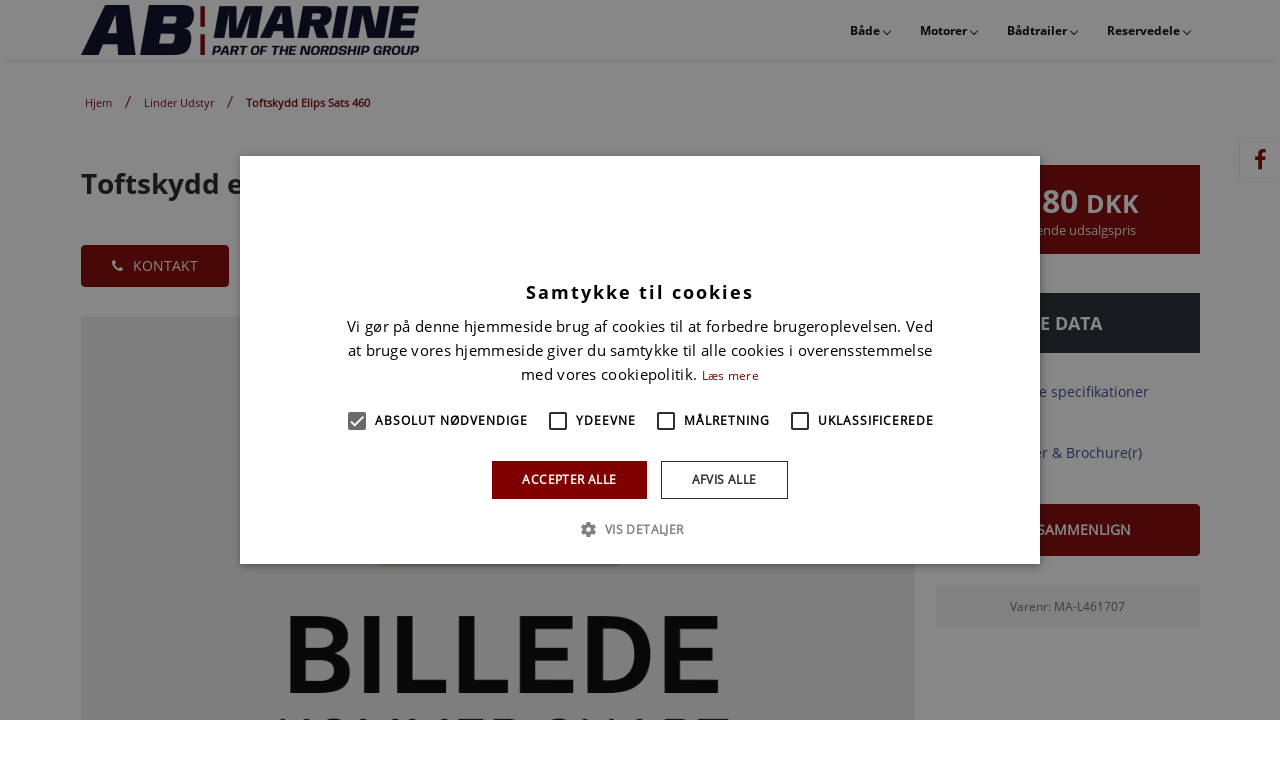

--- FILE ---
content_type: text/html; charset=UTF-8
request_url: https://mercury.abmarine.dk/products/linder-udstyr/show/toftskydd-elips-sats--MA-L461707
body_size: 34315
content:
<!doctype html>
<html lang="da" state="service_live">
<head>
            <meta charset="UTF-8">
<meta http-equiv="X-UA-Compatible" content="ie=edge">
<meta name="viewport" content="width=device-width, initial-scale=1.0">
<title>Toftskydd elips sats 460 | AB Marine</title>
    <meta name="description" content="Læs om Toftskydd elips sats 460 her. Få overblik over specifikationer og priser, eller find din forhandler.">

            <link rel="canonical" href="https://mercury.abmarine.dk/products/linder-udstyr/linder-udstyr/show/toftskydd-elips-sats--MA-L461707">
    

<meta property="og:type" content="website">
<meta property="og:title" content="Toftskydd elips sats 460">
<meta property="og:site_name" content="AB Marine">
<meta property="og:url" content="https://mercury.abmarine.dk/products/linder-udstyr/linder-udstyr/show/toftskydd-elips-sats--MA-L461707">
<meta property="og:locale" content="da_DK">
            <meta property="og:description" content="Læs om Toftskydd elips sats 460 her. Få overblik over specifikationer og priser, eller find din forhandler.">
        

    <link rel="icon" href="/img/asset/YWJtYXJpbmUvQUItbWFyaW5lX2xvZ29fbWlkbmF0YmxfYnlsaW5lMS5wbmc=?w=16&h=16&fit=fill" sizes="16x16">
    <link rel="icon" href="/img/asset/YWJtYXJpbmUvQUItbWFyaW5lX2xvZ29fbWlkbmF0YmxfYnlsaW5lMS5wbmc=?w=32&h=32&fit=fill" sizes="32x32">
    <link rel="icon" href="/img/asset/YWJtYXJpbmUvQUItbWFyaW5lX2xvZ29fbWlkbmF0YmxfYnlsaW5lMS5wbmc=?w=48&h=48&fit=fill" sizes="48x48">
    <link rel="icon" href="/img/asset/YWJtYXJpbmUvQUItbWFyaW5lX2xvZ29fbWlkbmF0YmxfYnlsaW5lMS5wbmc=?w=57&h=57&fit=fill" sizes="57x57">
    <link rel="icon" href="/img/asset/YWJtYXJpbmUvQUItbWFyaW5lX2xvZ29fbWlkbmF0YmxfYnlsaW5lMS5wbmc=?w=96&h=96&fit=fill" sizes="96x96">
    <link rel="icon" href="/img/asset/YWJtYXJpbmUvQUItbWFyaW5lX2xvZ29fbWlkbmF0YmxfYnlsaW5lMS5wbmc=?w=144&h=144&fit=fill" sizes="144x144">

    <link rel="apple-touch-icon" href="/img/asset/YWJtYXJpbmUvQUItbWFyaW5lX2xvZ29fbWlkbmF0YmxfYnlsaW5lMS5wbmc=?w=57&h=57&fit=fill">

            <link rel="icon" sizes="192x192" href="/img/asset/YWJtYXJpbmUvQUItbWFyaW5lX2xvZ29fbWlkbmF0YmxfYnlsaW5lMS5wbmc=?w=192&h=192&fit=fill">
    



<script type="application/ld+json">
    {
        "@context": "https://schema.org",
        "@type": "BreadcrumbList",
        "itemListElement": [
                    {
                "@type": "ListItem",
                "position": "1",
                "name": "Hjem",
                "item": "https://mercury.abmarine.dk/"
              },
                      {
                "@type": "ListItem",
                "position": "2",
                "name": "Linder Udstyr",
                "item": "https://mercury.abmarine.dk/products/linder-udstyr"
              },
          
            {
                "@type": "ListItem",
                "position": "3",
                "name": "Toftskydd elips sats 460",
                "item": "https://mercury.abmarine.dk/products/linder-udstyr/show/toftskydd-elips-sats--MA-L461707"
            }
        ]
    }
</script>

            <script type="application/ld+json">
    {
        "@context": "https://schema.org/",
        "@type": "Product",
        "name": "Toftskydd elips sats 460",
        "image": [
            
        ],
        "description": "&lt;h4&gt;Toftskydd elips sats 460&lt;/h4&gt;&lt;p&gt;&lt;/p&gt;",
        "mpn": "MA-L461707",
        "brand": {
            "@type": "Brand",
            "name": "AB Marine"
        },
        "offers": {
            "@type": "Offer",
            "url": "https://mercury.abmarine.dk/products/linder-udstyr/show/toftskydd-elips-sats--MA-L461707",
            "priceCurrency": "DKK",
            "price": "2180",
            "priceValidUntil": "-12-31",
            "itemCondition": "https://schema.org/NewCondition",
            "availability": "https://schema.org/InStock",
            "logo": "https://mercury.abmarine.dk/img/asset/YWJtYXJpbmUvQUItbWFyaW5lX2xvZ29fbWlkbmF0YmxfYnlsaW5lMS5wbmc=?w=400"
        }
    }
</script>


    
            
            
    <link href="https://cdn.jsdelivr.net/npm/bootstrap@5.1.3/dist/css/bootstrap.min.css" rel="stylesheet" integrity="sha384-1BmE4kWBq78iYhFldvKuhfTAU6auU8tT94WrHftjDbrCEXSU1oBoqyl2QvZ6jIW3" crossorigin="anonymous">

<link rel="stylesheet" href="/template/plugin/fonts/font-awesome/css/font-awesome.css">
<link rel="stylesheet" href="/template/plugin/select-ui/semantic.min.css">
<link rel="stylesheet" href="/template/plugin/slick/slick.css"/>
<link rel="stylesheet" href="/template/plugin/slick/slick-theme.css"/>
<link rel="stylesheet" href="/template/plugin/slick-lightbox/slick-lightbox.css"/>


<link rel="stylesheet" href="/template/plugin/process-bar/tox-progress.css">
<link rel="stylesheet" href="/template/plugin/animsition/css/animate.css">


<link rel="stylesheet" href="/template/plugin/owl-carouse/owl.carousel.min.css">
<link rel="stylesheet" href="/template/plugin/owl-carouse/owl.theme.default.min.css">
<link rel="stylesheet" href="/template/plugin/jquery-ui/jquery-ui.min.css">


<link rel="stylesheet" href="/template/css/style.css">

<script src="/template/plugin/jquery/jquery-2.0.2.min.js"></script>
<script src="/template/plugin/jquery-ui/jquery-ui.min.js"></script>
    
    <script src="https://cdn.jsdelivr.net/npm/bootstrap@5.1.3/dist/js/bootstrap.bundle.min.js" integrity="sha384-ka7Sk0Gln4gmtz2MlQnikT1wXgYsOg+OMhuP+IlRH9sENBO0LRn5q+8nbTov4+1p" crossorigin="anonymous"></script>

<script src="/template/plugin/select-ui/semantic.min.js"></script>

<script src="/template/plugin/jquery.animateNumber.min.js"></script>
<script src="/template/plugin/owl-carouse/owl.carousel.min.js"></script>
<script src="/template/plugin/slick/slick.js"></script>
<script src="/template/plugin/slick-lightbox/slick-lightbox.js"/>


<script src="/template/plugin/isotop/isotope.pkgd.min.js"></script>
<script src="/template/plugin/process-bar/tox-progress.js"></script>


<script src="/template/plugin/sticky/jquery.sticky.js"></script>
<script src="/template/plugin/parallax/parallax.min.js"></script>

    <script src="/template/js/main.js"></script>

<script src="/template/plugin/modernizr.js"></script>



    


    <script>
    window.dataLayer = window.dataLayer || [];
    window.dataLayer.push({
        pageType: "homepage"
    });

    function gEvt(name, category, action, eLabel, eValue = -1, nonInteraction = true) {
            window.dataLayer = window.dataLayer || [];
            window.dataLayer.push({
            "event": name,
            "eventCategory": category,
            "eventAction": action,
            "eventLabel": eLabel,
            "eventValue": eValue,
            "nonInteraction": nonInteraction
        });

            }

    function pEvt() {
        console.log(window.dataLayer);
    }

    function consentUpdateEvt() {
        window.dataLayer = window.dataLayer || [];
        window.dataLayer.push({
            "event": 'consent_updated'
        });
    }

    function ga4Evt(name, category, action, eLabel, eValue, nonInteraction) {
        gtag('event', name, {
            'category': category,
            'action': action,
            'eLabel': eLabel,
            'eValue': eValue,
            'nonInteraction': nonInteraction
        });
    }

</script>


            <script defer>(function(w,d,s,l,i){w[l]=w[l]||[];w[l].push({'gtm.start':
            new Date().getTime(),event:'gtm.js'});var f=d.getElementsByTagName(s)[0],
        j=d.createElement(s),dl=l!='dataLayer'?'&l='+l:'';j.async=true;j.src=
        'https://www.googletagmanager.com/gtm.js?id='+i+dl;f.parentNode.insertBefore(j,f);
})(window,document,'script','dataLayer', 'GTM-PMQ2LFB');</script>

    
    <script defer async src="https://www.googletagmanager.com/gtag/js?id=G-X1686D0SSC"></script>
<script>
    window.addEventListener('DOMContentLoaded', function() {
        window.dataLayer = window.dataLayer || [];
        function gtag(){dataLayer.push(arguments);}
        gtag('js', new Date());

        gtag('config', 'G-X1686D0SSC');
    });
</script>








    
            
            <!-- page specifics -->
<style>
    .uni-main-menu {
        background-color: rgba(255, 255, 255, 1);
        }

    
        .home-car-rental .uni-main-menu .cssmenu > ul > li:hover > a, .home-car-rental .uni-main-menu .cssmenu > ul > li.active > a {
        }

    .home-car-rental .sticky-wrapper.is-sticky .uni-main-menu .cssmenu > ul > li:hover > a,
    .home-car-rental .sticky-wrapper.is-sticky .uni-main-menu .cssmenu > ul > li.active > a {
        color: #fff;
        }
    
    
        .uni-main-menu .cssmenu ul li:hover > ul > li {
        min-height: 48px !important;
    }

    .uni-main-menu .cssmenu ul ul li a, .uni-main-menu .cssmenu ul ul ul li a, .uni-main-menu .cssmenu ul ul ul ul li a {
        padding: 12px 20px;
        color: #BEC0D7;
    }

    .uni-main-menu .cssmenu ul ul, .uni-main-menu .cssmenu ul ul ul {
        background-color: #11213AD6;
        max-height: 82vh;
    }

    .uni-main-menu .cssmenu ul li ul {
        max-height: 82vh;
    }

    @media screen and (max-height: 700px) {
        .uni-main-menu .cssmenu ul li ul.two-columns-8 {
            column-count: 2;
        }

        .uni-main-menu .cssmenu ul li ul.two-columns-8 ul{
            column-count: 1;
        }
    }

    @media screen and (min-height: 701px) and (max-height: 920px) {
        .uni-main-menu .cssmenu ul li ul.two-columns-10 {
            column-count: 2;
        }

        .uni-main-menu .cssmenu ul li ul.two-columns-10 ul{
            column-count: 1;
        }
    }

    
    .uni-main-menu .cssmenu ul ul li.has-sub > a::after, .uni-main-menu .cssmenu ul ul li.has-sub:hover > a::after {
    top: 24px !important;;
    }

    
    @media screen and (max-width: 991px) {
        #cssmenu {
            height: 100%;
            overflow-y: auto;
            padding-bottom: 50px;
        }
        .container.template_content {
            padding-bottom: 20px !important;
        }
    }
        @media screen and (max-width: 991px) {

        #cssmenu {
        background-color: #FFFFFF;
        }
    }
    
        @media screen and (max-width: 991px) {
        .uni-icons-close {
        border-color: var(--color_main);
        }
    }

    @media screen and (max-width: 991px) {
        #cssmenu ul li a,
        #cssmenu ul ul li a,
        #cssmenu ul ul ul li a,
        .uni-icons-close i,
        #cssmenu ul ul li:hover > a,
        #cssmenu ul ul li a:hover,
        #cssmenu > ul > li:hover > a,
        #cssmenu > ul > li.active > a,
        #cssmenu .submenu-button::after,
        #cssmenu .submenu-button.active::before {
        color: var(--color_main) !important;
        }

    #cssmenu ul li ul li .submenu-button::before,
    #cssmenu ul li ul li .submenu-button::after,
    #cssmenu ul li ul li .submenu-button.active::before {
        background-color: var(--color_main);
        }
    }
    
    @media screen and (max-width: 991px) {
        .content-div.type-paragraph h1,
        .content-div.type-paragraph h2,
        .content-div.type-paragraph h3,
        .content-div.type-paragraph h4,
        .content-div.type-paragraph h5,
        .content-div.type-paragraph p,
        .content-div.type-paragraph p,
        .content-div.type-paragraph span {
            text-align: left !important;
        }

        .content-div.type-button .btn-container.center {
            -#display: inline !important;
            #margin-left: 10px !important;
        }

        .content-div.type-paragraph h1,
        .content-div.type-paragraph h2,
        .content-div.type-paragraph h3,
        .content-div.type-paragraph h4,
        .content-div.type-paragraph h5 {
            line-height: 1.6em;
        }

        .spacer-div {
            display: none;
        }
    }


    .content-div.type-paragraph p {
        margin-bottom: 1em;
    }

    .home-car-rental .uni-main-menu .cssmenu > ul > li.has-sub > a::after, .home-car-rental .sticky-wrapper.is-sticky .uni-main-menu .cssmenu > ul > li.has-sub > a::after  {
                    top: 27.5px;
                height: 6px;
        width: 6px;
    }
    @-moz-document url-prefix() {
        .home-car-rental .uni-main-menu .cssmenu > ul > li.has-sub > a::after, .home-car-rental .sticky-wrapper.is-sticky .uni-main-menu .cssmenu > ul > li.has-sub > a::after {
            top: 27px;
        }
    }

    .uni-main-menu .cssmenu > ul > li > a {
    height: 60px;
    padding-top: 18px;
    }

    
            
        .uni-mega-menu {
    top: 60px;
    }
    

        .uni-main-menu {
        -webkit-box-shadow: 0px 5px 5px -5px rgba(0, 0, 0, 0.2);
        box-shadow: 0px 5px 5px -5px rgba(0, 0, 0, 0.2);
    }
    
        .template_content {
        }
    
    
    
    .wrapper-logo.logo-mobile {
        display: none;
    }

    

    
    .breadcrumbs {
        display: contents;
    }

    .uni-welcome-to {
            margin-top: 46px;
        padding-left: 12px;
    padding-right: 12px;
    }

        
    @media only screen and (max-width: 991px) {
        .uni-welcome-to {
            margin-top: 0px !important;
                            padding: 6px 10px;
                    }
        .wrapper-logo.logo-desktop {
            display: none;
        }

        .wrapper-logo.logo-mobile {
            display: block;
        }

        .sticky-wrapper .is-sticky {
            display: none;
        }
    }

    
    
    @font-face {
        font-family: 'Lato';
        src: url('/assets/fonts/Lato-Regular.ttf');
        font-display: swap;
    }

    
    
    
        .btn, a.btn.btn-main {
        padding: 10px;
    padding-left: 22px;
    padding-right: 22px;
        }
    
        .btn, a.btn.btn-main {
        border-radius: 4px;
        }
    
    
    .container.template_content {
        padding-left: 0px;
        padding-right:0px;
        padding-bottom: 80px;
        padding-top:80px;
    }

    @media screen and (max-width: 990px) {
        .container.template_content {
            padding-top: 20px;
        }
    }

    #arest {
    color: ;
    }

    @media screen and (max-width: 991px) {

    }

    :root {
        --color_main: #800000 !important;
    
            --color_menu_main: rgba(255, 255, 255, 1) !important;
    --color_menu_main_no_opacity: rgba(255, 255, 255) !important;
        
        --color_menu_upper: rgba(25, 44, 73, 1) !important;
    
        --color_menu_text_main: #000000 !important;
    
        --color_secondary: #2C498C !important;
    
        --color_tertiary: #2C498C !important;
    
    --company_logo: url('/img/asset/YWJtYXJpbmUvQUItbWFyaW5lX2xvZ29fbWlkbmF0YmxfYnlsaW5lMS5wbmc=?h=50&q=85&fm=jpeg');
    --company_logo_height: 50px;

    --button_border:
                        4px;
            
    
    .uni-welcome-to p {
        color: #000 !important;
    }

    .uni-welcome-to h2, .uni-welcome-to h2 a {
        line-height: 1.28571429em;
    }

    


        }

    h1,
    h2,
    h3,
    h4,
    h5 {
        font-family: var(--font_h1), 'Helvetica Neue', Arial, Helvetica, sans-serif;
        }

    
    .uni-welcome-to p {
        font-size: 16px;
        line-height: 26px;
    }

    @media screen and (max-width: 767px) {
        .uni-welcome-to h2 {
            font-size: 18px !important;
        }
    }

    @font-face {
                    font-family: "OpenSans-Bold";
                src: url(/assets/fonts/OpenSans-Bold.ttf);

        font-display: swap;

    }
    
    @font-face {
                    font-family: "OpenSans-Bold-d";
                src: url(/assets/dfonts/OpenSans-Bold.ttf);

        font-display: swap;
    }

    
    @font-face {
                    font-family: "OpenSans-Regular";
                src: url(/assets/fonts/OpenSans-Regular.ttf);
        font-display: swap;
    }

    
    @font-face {
                    font-family: "OpenSans-Regular";
                font-family: "OpenSans-Regular-d";
        src: url(/assets/dfonts/OpenSans-Regular.ttf);
        font-display: swap;
    }

    
    :root {
            --font_h1: "OpenSans-Bold", "OpenSans-Bold-d";
        --font_h2: "OpenSans-Bold", "OpenSans-Bold-d";
    
            --font_p: "OpenSans-Regular", "OpenSans-Regular-d";
    
    }

    .uni-main-menu .cssmenu li:last-child:hover > ul {
        right: auto;
    }

    .template_content {
        min-height: 750px;
    }

    .template_content {
        padding-bottom: 40px;
    }

            .uni-welcome-to {
            padding: 20px 12px;
        }
    
    @media screen and (max-width: 991px) {
        .uni-welcome-to {
            padding: 3px 0px !important;
        }
        .uni-iventory-grid-body .uni-welcome-to {
            padding-left: 15px !important;
            padding-right: 15px !important;
            padding-bottom: 30px;
        }
        .home-car-rental .vk-banner-car-rental {
            padding-top: 0px !important;
        }
    }

    .content-div {
        padding-top: 15px;
        padding-bottom: 15px;
    }
    .content-div.type-paragraph {
        padding-left: 25px;
        padding-right: 25px;
    }
    .section .content-div.type-image {
        padding: 0px 10px;
    }

    .uni-inventory-list-ordering select {
        margin-right: 6px;
        position: relative;
        bottom: 2px;
    }

    @media screen and (max-width: 991px) {
        .content-div, .section {
            margin-bottom: 6px;
            padding: 9px;
        }
    }

    .uni-inventory-list-filter {
        padding-top: 6px;
    }

            .home-car-rental .vk-banner-car-rental {
            padding-top: 60px;
        }
    
    .cssmenu li:hover > ul.flip {
        left: auto;
        right: 0 !important;
    }
    .cssmenu li li:hover > ul.flip {
         left: auto;
         right: 100% !important;
     }
</style>

        
    
    
    </head>
<body>
<div class="home-car-rental" style="overflow-x: hidden;">
    <div id="wrapper-container" class="site-wrapper-container">
                    
                                            <style>
    @media screen and (max-width: 991px) {
        .site-header.header-default.header-sticky {
            height: 60px;
        }

        .site-header {
            height: 0;
        }

        .uni-right-menu {
            display: none !important;
        }
    }

    .uni-right-menu .shopping-cart i {
        font-family: "FontAwesome";
        color: var(--color_main) !important;
    }

    .uni-right-menu .shopping-cart .number-item {
        border: 2px solid var(--color_main);
        background-color: var(--color_menu_main);
        color: var(--color_main);
        top: -6px;
        right: 0px;
    }

    .home-car-rental .sticky-wrapper.is-sticky .uni-right-menu .shopping-cart .number-item {
        background-color: var(--color_menu_main);
        color: var(--color_main);
    }

    .uni-right-menu {
        padding: 0px;
        height: 60px;
        display: flex;
        align-items: center;
        align-content: center;
        justify-content: center;

            }

            .uni-header-topbar .uni-topbar-list-left ul li .icon-holder i {
                    }
    
            .uni-header-topbar .uni-topbar-list-left ul li .text-holder span {
                            color: #FFFFFF;
                    }
    
            .uni-header-topbar .uni-topbar-list-left ul li .text-holder span:hover {
                            color: var(--color_secondary);
                    }
    
    .home-car-rental .uni-main-menu .cssmenu > ul > li > a {
        padding-left: 20px;
        padding-right: 20px;
    }

            .home-car-rental .uni-main-menu .cssmenu > ul > li > a {
            font-size: 14px;
        }

        @media only screen and (min-width: 1200px) and (max-width: 1399px) {
            .home-car-rental .uni-main-menu .cssmenu > ul > li > a {
                font-size: 12px;
            }
        }

        @media only screen and (min-width: 992px) and (max-width: 1199px) {
            .home-car-rental .uni-main-menu .cssmenu > ul > li > a {
                font-size: 12px;
                padding-left: 2px;
                padding-right: 20px;
            }
        }
    
    .hstyle4 .mobile-menu-container .navbar-toggle {
        margin-top: 0px;
        top: 0px;
        position: fixed;
        z-index: 90101;
        height: 60px;

        display: flex;

        align-items: center;

                    margin-right: 30px;
        
                    color: var(--color_menu_text_main);
            }

    .hstyle4 .mobile-menu-container .navbar-toggle .icon-bar {
        height: 22px;
        line-height: 22px;
    }

    .hstyle4 .mobile-menu-container .navbar-toggle .icon-bar i.fa {
        font-size: 22px;
    }

        @media screen and (min-width: 1200px) and (max-width: 1399px) {
        .home-car-rental .sticky-wrapper .logo-default picture img {
                                                                                                                                                                
        }
    }

    @media screen and (min-width: 991px) and (max-width: 1199px) {
        .home-car-rental .sticky-wrapper .logo-default picture img {
                                                                                                                                                                
        }
    }

    @media screen and (max-width: 990px) {
        .home-car-rental .sticky-wrapper .logo-default picture img {
            max-width: 225px !important;
            width: 100%;
            height: 100% !important;
        }
    }

    .truncate-text-clamp2 {
        -webkit-line-clamp: 2;
        overflow: hidden;
        text-overflow: ellipsis;
        display: -webkit-box !important;
        -webkit-box-orient: vertical;
    }

    .uni-contact-us-map iframe {
        -webkit-filter: unset !important;
        -moz-filter: unset !important;
        -ms-filter: unset !important;
        -o-filter: unset !important;
        filter: unset !important;
    }
</style>
<header class="site-header header-default header-sticky hstyle4">


                    <div class="uni-main-menu sticky-menu animated" style="height: 60px;">
                        <div class="container">
                            <div class="main-menu css">
                        
                        <div class="wrapper-logo logo-mobile" style="padding: 0px; margin-left: 0px; display: flex; justify-content: center; align-items: center; height: 60px; max-width: 50%;">
                            <a class="logo-default" href="/">
                                <picture>
                                    <source srcset="
                                    /img/asset/YWJtYXJpbmUvQUItbWFyaW5lX2xvZ29fbWlkbmF0YmxfYnlsaW5lMS5wbmc=?h=50"
                                        format="webp"
                                    }}
                                    " type="image/webp">

                                    <source srcset="
                                    /img/asset/YWJtYXJpbmUvQUItbWFyaW5lX2xvZ29fbWlkbmF0YmxfYnlsaW5lMS5wbmc=?h=50"
                                        format="jpeg"

                                    }}
                                    " type="image/jpeg">

                                    <img style="width: 100%; height: 50px;" src="
                                    /img/asset/YWJtYXJpbmUvQUItbWFyaW5lX2xvZ29fbWlkbmF0YmxfYnlsaW5lMS5wbmc=?h=50"
                                        format="jpeg"

                                    }}
                                    " alt="AB Marine logo">

                                    
                                </picture>
                            </a>
                            <div class="clearfix"></div>
                        </div>
                    <nav class="main-navigation uni-menu-text">
                    <div class="cssmenu" id="mainmenu">
                        <ul>
                                                            
                    <li
        class="has-sub"
    >
        <a onclick="$(this).parent().children('span').click();">Både </a>

<ul>
    <li
        class="has-sub"
    >
        <a href="/linder-landing" >Linder </a>

<ul>
    <li
                                        
            
            >
        <a href="/products/linder-jolle" >Linder Jolle </a>

                        
        
    </li>
<li
                                        
            
            >
        <a href="/products/linder-udstyr" >Linder Udstyr </a>

                        
        
    </li>

</ul>
</li>

</ul>
</li>

                    <li
        class="has-sub"
    >
        <a href="/mercury" >Motorer </a>

<ul>
    <li
        class="has-sub"
    >
        <a onclick="$(this).parent().children('span').click();">Påhængsmotorer </a>

<ul>
    <li
                                        
            
            >
        <a href="/products/avator-tm-elmotorer" >Avator™ elmotorer </a>

                        
        
    </li>
<li
                                        
            
            >
        <a href="/products/pahaengsmotorer-2-5-25hk" >Påhængsmotorer 2,5 - 25hk </a>

                        
        
    </li>
<li
                                        
            
            >
        <a href="/products/pahaengsmotorer-30-450hk?filter[7fd0bb7a-bb2f-e503-dfc0-6b7fdc826e3e][min]=30&filter[7fd0bb7a-bb2f-e503-dfc0-6b7fdc826e3e][type]=float&filter[7fd0bb7a-bb2f-e503-dfc0-6b7fdc826e3e][max]=60" >Påhængsmotorer 30 - 60hk </a>

                        
        
    </li>
<li
                                        
            
            >
        <a href="/products/pahaengsmotorer-30-450hk?filter[7fd0bb7a-bb2f-e503-dfc0-6b7fdc826e3e][min]=75&filter[7fd0bb7a-bb2f-e503-dfc0-6b7fdc826e3e][type]=float&filter[7fd0bb7a-bb2f-e503-dfc0-6b7fdc826e3e][max]=150" >Påhængsmotorer 75 - 150hk </a>

                        
        
    </li>
<li
                                        
            
            >
        <a href="/products/pahaengsmotorer-30-450hk?filter[7fd0bb7a-bb2f-e503-dfc0-6b7fdc826e3e][min]=175&filter[7fd0bb7a-bb2f-e503-dfc0-6b7fdc826e3e][type]=float&filter[7fd0bb7a-bb2f-e503-dfc0-6b7fdc826e3e][max]=450" >Påhængsmotorer 175 - 450hk </a>

                        
        
    </li>
<li
                                        
            
            >
        <a href="/products/2-takt-til-erhverv?filter[9c1f44bf-44a0-2ae8-7afd-295bac167290][value]=2-takt" >2-takt (kun erhverv) </a>

                        
        
    </li>

</ul>
</li>
<li
        class="has-sub"
    >
        <a onclick="$(this).parent().children('span').click();">Indenbordsmotorer </a>

<ul>
    <li
                                        
            
            >
        <a href="/products/mercruiser-benzin" >MerCruiser Benzin </a>

                        
        
    </li>
<li
                                        
            
            >
        <a href="/products/mercury-diesel" >Mercury Diesel </a>

                        
        
    </li>
<li
                                        
            
            >
        <a href="/products/mercruiser-plus-serie" >MerCruiser Plus serie </a>

                        
        
    </li>

</ul>
</li>

</ul>
</li>

                    <li
        class="has-sub"
    >
        <a href="/brenderup" >Bådtrailer </a>

<ul>
    <li
                                        
            
            >
        <a href="/products/brenderup-premium" >Brenderup Premium </a>

                        
        
    </li>
<li
                                        
            
            >
        <a href="/products/brenderup-x-line" >Brenderup X-Line </a>

                        
        
    </li>

</ul>
</li>

                    <li
                                                                                    class="has-sub"
                                    
                                                                
                                                                
                                                                
                                                                
                                                                
                                                                
            
            >
        <a onclick="$(this).parent().children('span').click();">Reservedele </a>

                                        <ul>
                
                                                                                

                <li class="has-sub">
                    <a href="/i/reservedele/drev-%26-transom___Drev_transom">Drev & transom</a>
                                            <ul>                                                            <li>
                                    <a href="/i/reservedele/drev-%26-transom___Drev_transom/alpha-drev___Alpha_drev" >Alpha drev</a>
                                </li>
                                                                                                                                                            <li>
                                    <a href="/i/reservedele/drev-%26-transom___Drev_transom/bravo-1-drev___Bravo_drev" >Bravo 1 drev</a>
                                </li>
                                                                                                                                                            <li>
                                    <a href="/i/reservedele/drev-%26-transom___Drev_transom/bravo-i-i-i-x-drev___Barvo7drev" >Bravo III X drev</a>
                                </li>
                                                                                                                                                            <li>
                                    <a href="/i/reservedele/drev-%26-transom___Drev_transom/bravo-i-i-i-drev___Bravo3drev" >Bravo III drev</a>
                                </li>
                                                                                                                                                            <li>
                                    <a href="/i/reservedele/drev-%26-transom___Drev_transom/bravo-i-i-drev___Bravo2drev" >Bravo II drev</a>
                                </li>
                                                                                                                                                            <li>
                                    <a href="/i/reservedele/drev-%26-transom___Drev_transom/transom-kit___Transom_Kit" >Transom Kit</a>
                                </li>
                                                                                                                                                            <li>
                                    <a href="/i/reservedele/drev-%26-transom___Drev_transom/transom-b%C3%B8sninger___Transom_B%C3%B8sninger" >Transom bøsninger</a>
                                </li>
                                                                                                                                                            <li>
                                    <a href="/i/reservedele/drev-%26-transom___Drev_transom/transom-lejes%C3%A6t___Transom_lejes%C3%A6t" >Transom lejesæt </a>
                                </li>
                                                    </ul>                    
                </li>
                            
                                    
                
                                    

                <li class="has-sub">
                    <a href="/i/reservedele/olie-og-vedligehold___RESOILTOP">Olie og vedligehold</a>
                                            <ul>                                                            <li>
                                    <a href="/i/reservedele/olie-og-vedligehold___RESOILTOP/2-takt-blandingsolie___2_Takt_Blandingsolie" >2-Takt Blandingsolie</a>
                                </li>
                                                                                                                                                            <li>
                                    <a href="/i/reservedele/olie-og-vedligehold___RESOILTOP/4-takt-motorolie___4_Takt_Motorolie" >4-Takt Motorolie</a>
                                </li>
                                                                                                                                                            <li>
                                    <a href="/i/reservedele/olie-og-vedligehold___RESOILTOP/diesel-motorolie___Diesel_Motorolie" >Diesel Motorolie</a>
                                </li>
                                                                                                                                                            <li>
                                    <a href="/i/reservedele/olie-og-vedligehold___RESOILTOP/gearolie___Gearolie" >Gearolie</a>
                                </li>
                                                                                                                                                            <li>
                                    <a href="/i/reservedele/olie-og-vedligehold___RESOILTOP/motork%C3%B8lev%C3%A6ske___Motork%C3%B8lev%C3%A6ske" >Motorkølevæske</a>
                                </li>
                                                                                                                                                            <li>
                                    <a href="/i/reservedele/olie-og-vedligehold___RESOILTOP/pakning%2C-lim-%26-maling___Pakning_lim_maling" >Pakning, lim & maling</a>
                                </li>
                                                                                                                                                            <li>
                                    <a href="/i/reservedele/olie-og-vedligehold___RESOILTOP/powertrim-%26-hydraulisk-olie___Powertrim_hydraulisk_olie" >Powertrim- & hydraulisk olie</a>
                                </li>
                                                                                                                                                            <li>
                                    <a href="/i/reservedele/olie-og-vedligehold___RESOILTOP/pumper-%26-sm%C3%B8res%C3%A6t___Pumper_sm%C3%B8res%C3%A6t" >Pumper & smøresæt</a>
                                </li>
                                                                                                                                                            <li>
                                    <a href="/i/reservedele/olie-og-vedligehold___RESOILTOP/sm%C3%B8remiddel___Sm%C3%B8remiddel" >Smøremiddel</a>
                                </li>
                                                    </ul>                    
                </li>
                            
                                    
                
                                    

                <li class="has-sub">
                    <a href="/i/reservedele/propeller___RESMCMPROP">Propeller</a>
                                            <ul>                                                            <li>
                                    <a href="/i/reservedele/propeller___RESMCMPROP/black-max-25-hk-c-t-60hk-b-f___25_60HK+BF_BlackMax" >Black Max 25 hk CT - 60hk BF</a>
                                </li>
                                                                                                                                                            <li>
                                    <a href="/i/reservedele/propeller___RESMCMPROP/black-max-40-hk-c-t-115-hk___40hk_CT_115hk_BlackMax" >Black Max 40 hk CT - 115 hk</a>
                                </li>
                                                                                                                                                            <li>
                                    <a href="/i/reservedele/propeller___RESMCMPROP/black-max-100-hk-c-t-300-hk___100hk_CT_300hk_BlackMax" >Black Max 100 hk CT - 300 hk</a>
                                </li>
                                                                                                                                                            <li>
                                    <a href="/i/reservedele/propeller___RESMCMPROP/bravo-3-propeller___Bravo_3_propeller" >Bravo 3 propeller</a>
                                </li>
                                                                                                                                                            <li>
                                    <a href="/i/reservedele/propeller___RESMCMPROP/enertia-100-hk-c-t-300-hk___100hk_CT_300hk_Enertia" >Enertia 100 hk CT - 300 hk</a>
                                </li>
                                                                                                                                                            <li>
                                    <a href="/i/reservedele/propeller___RESMCMPROP/enertia-e-c-o-100-hk-c-t-300-hk___100hk_CT_300hk_EnertiaEco" >Enertia ECO 100 hk CT - 300 hk</a>
                                </li>
                                                                                                                                                            <li>
                                    <a href="/i/reservedele/propeller___RESMCMPROP/high-five-100-hk-c-t-300-hk___100hk_CT_300hk_HighFive" >HighFive 100 hk CT - 300 hk</a>
                                </li>
                                                                                                                                                            <li>
                                    <a href="/i/reservedele/propeller___RESMCMPROP/propeller-tilbeh%C3%B8r___Propeller_tilbeh%C3%B8r" >Propeller tilbehør</a>
                                </li>
                                                                                                                                                            <li>
                                    <a href="/i/reservedele/propeller___RESMCMPROP/revolution-4-100-hk-c-t-300-hk___100hk_CT_300hk_Revolution4" >Revolution 4 100 hk CT - 300 hk</a>
                                </li>
                                                                                                                                                            <li>
                                    <a href="/i/reservedele/propeller___RESMCMPROP/spitfire-25-60-hk-b-f___25_60HK+BF_Spitfire" >Spitfire 25-60 hk BF</a>
                                </li>
                                                                                                                                                            <li>
                                    <a href="/i/reservedele/propeller___RESMCMPROP/spitfire-40hk-c-t-115hk___40hk_CT_115hk_Spitfire" >Spitfire 40hk CT - 115hk</a>
                                </li>
                                                                                                                                                            <li>
                                    <a href="/i/reservedele/propeller___RESMCMPROP/spitfire-100-hk-c-t-300-hk___100hk_CT_300hk_Spitfire" >Spitfire 100 hk CT - 300 hk</a>
                                </li>
                                                                                                                                                            <li>
                                    <a href="/i/reservedele/propeller___RESMCMPROP/spitfire-x7-40-hk-c-t-115-hk___40hk_CT_115hk_SpitfireX7" >Spitfire X7 40 hk CT - 115 hk</a>
                                </li>
                                                                                                                                                            <li>
                                    <a href="/i/reservedele/propeller___RESMCMPROP/vengeance-25-60hk-b-f___25_60HK+BF_Vengenance" >Vengeance 25 - 60hk BF</a>
                                </li>
                                                                                                                                                            <li>
                                    <a href="/i/reservedele/propeller___RESMCMPROP/vengeance-40-hk-c-t-115-hk___40hk_CT_115hk_Vengeance" >Vengeance 40 hk CT - 115 hk</a>
                                </li>
                                                                                                                                                            <li>
                                    <a href="/i/reservedele/propeller___RESMCMPROP/vengeance-100-hk-c-t-300-hk___100hk_CT_300hk_Vengeance" >Vengeance 100 hk CT - 300 hk</a>
                                </li>
                                                    </ul>                    
                </li>
                            
                                    
                
                                    

                <li class="has-sub">
                    <a href="/i/reservedele/repower___Repower">Repower</a>
                                            <ul>                                                            <li>
                                    <a href="/i/reservedele/repower___Repower/adaptor-kabler___Adaptor_kabler" >Adaptor kabler</a>
                                </li>
                                                                                                                                                            <li>
                                    <a href="/i/reservedele/repower___Repower/br%C3%A6ndstofpumper-%26-k%C3%B8lere___Br%C3%A6ndstofpumper_k%C3%B8lere" >Brændstofpumper & kølere</a>
                                </li>
                                                                                                                                                            <li>
                                    <a href="/i/reservedele/repower___Repower/diesel-longblock___Diesel_longblock" >Diesel longblock</a>
                                </li>
                                                                                                                                                            <li>
                                    <a href="/i/reservedele/repower___Repower/ferskvandsk%C3%B8ling___Ferskvandsk%C3%B8ling" >Ferskvandskøling</a>
                                </li>
                                                                                                                                                            <li>
                                    <a href="/i/reservedele/repower___Repower/generator-fabriksrenoveret___Generator_Fabriksrenoveret" >Generator - Fabriksrenoveret</a>
                                </li>
                                                                                                                                                            <li>
                                    <a href="/i/reservedele/repower___Repower/karburator-ny___Karburator_Ny" >Karburator - Ny</a>
                                </li>
                                                                                                                                                            <li>
                                    <a href="/i/reservedele/repower___Repower/kobling___Kobling" >Kobling</a>
                                </li>
                                                                                                                                                            <li>
                                    <a href="/i/reservedele/repower___Repower/longblock-n-y___Longblock_NY" >Longblock- NY</a>
                                </li>
                                                                                                                                                            <li>
                                    <a href="/i/reservedele/repower___Repower/mer-cruiser-crate-serie___MerCruiser_Crate_serie" >MerCruiser Crate serie</a>
                                </li>
                                                                                                                                                            <li>
                                    <a href="/i/reservedele/repower___Repower/mercruiser-fabriksrenoveret-topstykke___Mercruiser_Fabriksrenoveret_topstykke" >Mercruiser - Fabriksrenoveret topstykke</a>
                                </li>
                                                                                                                                                            <li>
                                    <a href="/i/reservedele/repower___Repower/mercruiser-gearkabler___Mercruiser_Gearkabler" >Mercruiser Gearkabler</a>
                                </li>
                                                                                                                                                            <li>
                                    <a href="/i/reservedele/repower___Repower/power-trim-pumpe-fabriksrenoveret___PowerTrimPumpe_Fabriksrenoveret" >Power Trim pumpe - Fabriksrenoveret</a>
                                </li>
                                                                                                                                                            <li>
                                    <a href="/i/reservedele/repower___Repower/pro-series-fabriksrenoverede-longblock___ProSerie_fabriksrenoveretLongblock" >Pro Series - Fabriksrenoverede Longblock</a>
                                </li>
                                                                                                                                                            <li>
                                    <a href="/i/reservedele/repower___Repower/startere___Startere" >Startere</a>
                                </li>
                                                                                                                                                            <li>
                                    <a href="/i/reservedele/repower___Repower/t%C3%A6ndkabler-%26-fordelere___T%C3%A6ndkabler_fordelere" >Tændkabler & fordelere</a>
                                </li>
                                                                                                                                                            <li>
                                    <a href="/i/reservedele/repower___Repower/udst%C3%B8dningskn%C3%A6___Udst%C3%B8dningskn%C3%A6" >Udstødningsknæ</a>
                                </li>
                                                                                                                                                            <li>
                                    <a href="/i/reservedele/repower___Repower/udst%C3%B8dningsmanifold___Udst%C3%B8dningsmanifold" >Udstødningsmanifold</a>
                                </li>
                                                                                                                                                            <li>
                                    <a href="/i/reservedele/repower___Repower/volvo-adapterplade___Volvo_Adapterplade" >Volvo Adapterplade</a>
                                </li>
                                                    </ul>                    
                </li>
                            
                                    
                
                                    

                <li class="has-sub">
                    <a href="/i/reservedele/rigging-og-instrumenter___Rigging+og+Instrumenter">Rigging og Instrumenter</a>
                                            <ul>                                                            <li>
                                    <a href="/i/reservedele/rigging-og-instrumenter___Rigging+og+Instrumenter/instrumenter%2C-smart-craft-m.v___Instrumenter_b%C3%A5dudstyr" >Instrumenter, SmartCraft m.v</a>
                                </li>
                                                                                                                                                            <li>
                                    <a href="/i/reservedele/rigging-og-instrumenter___Rigging+og+Instrumenter/mercury-1st-mate___Mercury_1st_Mate" >Mercury 1st Mate</a>
                                </li>
                                                                                                                                                            <li>
                                    <a href="/i/reservedele/rigging-og-instrumenter___Rigging+og+Instrumenter/mercury-active-trim___Mercury_Active_Trim" >Mercury Active Trim</a>
                                </li>
                                                                                                                                                            <li>
                                    <a href="/i/reservedele/rigging-og-instrumenter___Rigging+og+Instrumenter/n-m-e-a2000-gateway___NMEA2000_Gateway" >NMEA2000 Gateway</a>
                                </li>
                                                                                                                                                            <li>
                                    <a href="/i/reservedele/rigging-og-instrumenter___Rigging+og+Instrumenter/vessel-view___VesselView" >VesselView</a>
                                </li>
                                                    </ul>                    
                </li>
                            
                                    
                
                                    

                <li class="has-sub">
                    <a href="/i/reservedele/servicedele___Servicedele">Servicedele</a>
                                            <ul>                                                            <li>
                                    <a href="/i/reservedele/servicedele___Servicedele/anoder___Anoder" >Anoder</a>
                                </li>
                                                                                                                                                            <li>
                                    <a href="/i/reservedele/servicedele___Servicedele/br%C3%A6ndstoffiltre___Br%C3%A6ndstoffiltre" >Brændstoffiltre</a>
                                </li>
                                                                                                                                                            <li>
                                    <a href="/i/reservedele/servicedele___Servicedele/br%C3%A6ndstofslanger___Br%C3%A6ndstofslanger" >Brændstofslanger</a>
                                </li>
                                                                                                                                                            <li>
                                    <a href="/i/reservedele/servicedele___Servicedele/gearkabler-%26-b%C3%A6lgs%C3%A6t___Gearkabler_B%C3%A6lgs%C3%A6t" >Gearkabler & Bælgsæt</a>
                                </li>
                                                                                                                                                            <li>
                                    <a href="/i/reservedele/servicedele___Servicedele/impeller-%26-vandpumpekit___Impeller_vandpumpekit" >Impeller & vandpumpekit</a>
                                </li>
                                                                                                                                                            <li>
                                    <a href="/i/reservedele/servicedele___Servicedele/luftfiltre___Luftfiltre" >Luftfiltre</a>
                                </li>
                                                                                                                                                            <li>
                                    <a href="/i/reservedele/servicedele___Servicedele/oliefiltre___Oliefiltre" >Oliefiltre</a>
                                </li>
                                                                                                                                                            <li>
                                    <a href="/i/reservedele/servicedele___Servicedele/pakningss%C3%A6t-%26-tilbeh%C3%B8r___Pakningss%C3%A6t_tilbeh%C3%B8r" >Pakningssæt & tilbehør</a>
                                </li>
                                                                                                                                                            <li>
                                    <a href="/i/reservedele/servicedele___Servicedele/skylles%C3%A6t___Skylles%C3%A6t" >Skyllesæt</a>
                                </li>
                                                                                                                                                            <li>
                                    <a href="/i/reservedele/servicedele___Servicedele/tandremme-%26-generatorremme___Tandremme_Generatorremme" >Tandremme & generatorremme</a>
                                </li>
                                                                                                                                                            <li>
                                    <a href="/i/reservedele/servicedele___Servicedele/termostater___Termostater" >Termostater</a>
                                </li>
                                                                                                                                                            <li>
                                    <a href="/i/reservedele/servicedele___Servicedele/t%C3%A6ndr%C3%B8r___T%C3%A6ndr%C3%B8r" >Tændrør</a>
                                </li>
                                                    </ul>                    
                </li>
                            
                                    
                
                                    

                <li class="has-sub">
                    <a href="/i/reservedele/services%C3%A6t___Services%C3%A6t">Servicesæt</a>
                                            <ul>                                                            <li>
                                    <a href="/i/reservedele/services%C3%A6t___Services%C3%A6t/service-kits-mercruiser___Service_Kit_Mercruiser" >Service kits - Mercruiser</a>
                                </li>
                                                                                                                                                            <li>
                                    <a href="/i/reservedele/services%C3%A6t___Services%C3%A6t/service-kits-mercruiser-drev___Servicekits_MercruiserDrev" >Service kits - Mercruiser Drev</a>
                                </li>
                                                                                                                                                            <li>
                                    <a href="/i/reservedele/services%C3%A6t___Services%C3%A6t/service-kits-mercury-p%C3%A5h%C3%A6ngsmotorer___SRVKIT" >Service kits - Mercury Påhængsmotorer</a>
                                </li>
                                                    </ul>                    
                </li>
                                                        </ul>
                            
        
    </li>

        
    

                                                    </ul>
                    </div>
                        <!--shopping cart-->
                        <div class="uni-right-menu">
                                                                                                                                                                            </div>
                    </nav>
                                                                                                                                                                                                                                                                                
                    
                    </div>
                                        </div>

                                        <style>
    .social-anchor {
                    background-color: var(--color_menu_main);
                top: 139px;
        position: absolute;
                    right: 0;
                width: 40px;

	            box-shadow: 0px 0px 5px -3px rgba(0, 0, 0, 0.6);
                z-index: 1000;
    }

    .social-anchor li {
        width: 40px;
        text-align: center;
    }

    .social-anchor li:hover {
        background-color: var(--color_tertiary);
        cursor: pointer;
    }
    .social-anchor li:hover i {
        color: var(--color_menu_main_no_opacity);
    }

    .social-anchor i {
        padding: 10px 0px;
        color: var(--color_main);
        font-size: 22px;

            }

    .social-anchor i:hover {
            }

    @media screen and (max-width: 991px) {
        .social-anchor {
            top: 100px;
                            display: none;
                    }
    }
</style>
<div class="social-anchor">
    <ul>
                <a href="https://facebook.com/ABscandinavia/" target="_blank"><li><i class="fa fa-facebook" aria-hidden="true"></i></li></a>
                                            </ul>
</div>

                            </div>

    

    <nav class="d-lg-none mobile-menu-container mobile-nav">
        <div class="menu-mobile-nav navbar-toggle" >
                            <span class="icon-bar">
                        <a href="tel:43439889" aria-label="Ring til os" onclick="event.stopPropagation();"><i style="color: var(--color_main);" class="fa fa-phone" aria-hidden="true"></i></a>
                </span>
                                    <span class="icon-bar" style="margin-left: 20px;"><i class="fa fa-bars" aria-hidden="true"></i></span>
        </div>
        <div id="cssmenu" class="animated">
            <div class="uni-icons-close"><i class="fa fa-times" aria-hidden="true"></i></div>
            <ul class="nav navbar-nav animated">
                                        
                    <li
        class="has-sub"
    >
        <a onclick="$(this).parent().children('span').click();">Både </a>

<ul>
    <li
        class="has-sub"
    >
        <a href="/linder-landing" >Linder </a>

<ul>
    <li
                                        
            
            >
        <a href="/products/linder-jolle" >Linder Jolle </a>

                        
        
    </li>
<li
                                        
            
            >
        <a href="/products/linder-udstyr" >Linder Udstyr </a>

                        
        
    </li>

</ul>
</li>

</ul>
</li>

                    <li
        class="has-sub"
    >
        <a href="/mercury" >Motorer </a>

<ul>
    <li
        class="has-sub"
    >
        <a onclick="$(this).parent().children('span').click();">Påhængsmotorer </a>

<ul>
    <li
                                        
            
            >
        <a href="/products/avator-tm-elmotorer" >Avator™ elmotorer </a>

                        
        
    </li>
<li
                                        
            
            >
        <a href="/products/pahaengsmotorer-2-5-25hk" >Påhængsmotorer 2,5 - 25hk </a>

                        
        
    </li>
<li
                                        
            
            >
        <a href="/products/pahaengsmotorer-30-450hk?filter[7fd0bb7a-bb2f-e503-dfc0-6b7fdc826e3e][min]=30&filter[7fd0bb7a-bb2f-e503-dfc0-6b7fdc826e3e][type]=float&filter[7fd0bb7a-bb2f-e503-dfc0-6b7fdc826e3e][max]=60" >Påhængsmotorer 30 - 60hk </a>

                        
        
    </li>
<li
                                        
            
            >
        <a href="/products/pahaengsmotorer-30-450hk?filter[7fd0bb7a-bb2f-e503-dfc0-6b7fdc826e3e][min]=75&filter[7fd0bb7a-bb2f-e503-dfc0-6b7fdc826e3e][type]=float&filter[7fd0bb7a-bb2f-e503-dfc0-6b7fdc826e3e][max]=150" >Påhængsmotorer 75 - 150hk </a>

                        
        
    </li>
<li
                                        
            
            >
        <a href="/products/pahaengsmotorer-30-450hk?filter[7fd0bb7a-bb2f-e503-dfc0-6b7fdc826e3e][min]=175&filter[7fd0bb7a-bb2f-e503-dfc0-6b7fdc826e3e][type]=float&filter[7fd0bb7a-bb2f-e503-dfc0-6b7fdc826e3e][max]=450" >Påhængsmotorer 175 - 450hk </a>

                        
        
    </li>
<li
                                        
            
            >
        <a href="/products/2-takt-til-erhverv?filter[9c1f44bf-44a0-2ae8-7afd-295bac167290][value]=2-takt" >2-takt (kun erhverv) </a>

                        
        
    </li>

</ul>
</li>
<li
        class="has-sub"
    >
        <a onclick="$(this).parent().children('span').click();">Indenbordsmotorer </a>

<ul>
    <li
                                        
            
            >
        <a href="/products/mercruiser-benzin" >MerCruiser Benzin </a>

                        
        
    </li>
<li
                                        
            
            >
        <a href="/products/mercury-diesel" >Mercury Diesel </a>

                        
        
    </li>
<li
                                        
            
            >
        <a href="/products/mercruiser-plus-serie" >MerCruiser Plus serie </a>

                        
        
    </li>

</ul>
</li>

</ul>
</li>

                    <li
        class="has-sub"
    >
        <a href="/brenderup" >Bådtrailer </a>

<ul>
    <li
                                        
            
            >
        <a href="/products/brenderup-premium" >Brenderup Premium </a>

                        
        
    </li>
<li
                                        
            
            >
        <a href="/products/brenderup-x-line" >Brenderup X-Line </a>

                        
        
    </li>

</ul>
</li>

                    <li
                                                                                    class="has-sub"
                                    
                                                                
                                                                
                                                                
                                                                
                                                                
                                                                
            
            >
        <a onclick="$(this).parent().children('span').click();">Reservedele </a>

                                        <ul>
                
                                                                                

                <li class="has-sub">
                    <a href="/i/reservedele/drev-%26-transom___Drev_transom">Drev & transom</a>
                                            <ul>                                                            <li>
                                    <a href="/i/reservedele/drev-%26-transom___Drev_transom/alpha-drev___Alpha_drev" >Alpha drev</a>
                                </li>
                                                                                                                                                            <li>
                                    <a href="/i/reservedele/drev-%26-transom___Drev_transom/bravo-1-drev___Bravo_drev" >Bravo 1 drev</a>
                                </li>
                                                                                                                                                            <li>
                                    <a href="/i/reservedele/drev-%26-transom___Drev_transom/bravo-i-i-i-x-drev___Barvo7drev" >Bravo III X drev</a>
                                </li>
                                                                                                                                                            <li>
                                    <a href="/i/reservedele/drev-%26-transom___Drev_transom/bravo-i-i-i-drev___Bravo3drev" >Bravo III drev</a>
                                </li>
                                                                                                                                                            <li>
                                    <a href="/i/reservedele/drev-%26-transom___Drev_transom/bravo-i-i-drev___Bravo2drev" >Bravo II drev</a>
                                </li>
                                                                                                                                                            <li>
                                    <a href="/i/reservedele/drev-%26-transom___Drev_transom/transom-kit___Transom_Kit" >Transom Kit</a>
                                </li>
                                                                                                                                                            <li>
                                    <a href="/i/reservedele/drev-%26-transom___Drev_transom/transom-b%C3%B8sninger___Transom_B%C3%B8sninger" >Transom bøsninger</a>
                                </li>
                                                                                                                                                            <li>
                                    <a href="/i/reservedele/drev-%26-transom___Drev_transom/transom-lejes%C3%A6t___Transom_lejes%C3%A6t" >Transom lejesæt </a>
                                </li>
                                                    </ul>                    
                </li>
                            
                                    
                
                                    

                <li class="has-sub">
                    <a href="/i/reservedele/olie-og-vedligehold___RESOILTOP">Olie og vedligehold</a>
                                            <ul>                                                            <li>
                                    <a href="/i/reservedele/olie-og-vedligehold___RESOILTOP/2-takt-blandingsolie___2_Takt_Blandingsolie" >2-Takt Blandingsolie</a>
                                </li>
                                                                                                                                                            <li>
                                    <a href="/i/reservedele/olie-og-vedligehold___RESOILTOP/4-takt-motorolie___4_Takt_Motorolie" >4-Takt Motorolie</a>
                                </li>
                                                                                                                                                            <li>
                                    <a href="/i/reservedele/olie-og-vedligehold___RESOILTOP/diesel-motorolie___Diesel_Motorolie" >Diesel Motorolie</a>
                                </li>
                                                                                                                                                            <li>
                                    <a href="/i/reservedele/olie-og-vedligehold___RESOILTOP/gearolie___Gearolie" >Gearolie</a>
                                </li>
                                                                                                                                                            <li>
                                    <a href="/i/reservedele/olie-og-vedligehold___RESOILTOP/motork%C3%B8lev%C3%A6ske___Motork%C3%B8lev%C3%A6ske" >Motorkølevæske</a>
                                </li>
                                                                                                                                                            <li>
                                    <a href="/i/reservedele/olie-og-vedligehold___RESOILTOP/pakning%2C-lim-%26-maling___Pakning_lim_maling" >Pakning, lim & maling</a>
                                </li>
                                                                                                                                                            <li>
                                    <a href="/i/reservedele/olie-og-vedligehold___RESOILTOP/powertrim-%26-hydraulisk-olie___Powertrim_hydraulisk_olie" >Powertrim- & hydraulisk olie</a>
                                </li>
                                                                                                                                                            <li>
                                    <a href="/i/reservedele/olie-og-vedligehold___RESOILTOP/pumper-%26-sm%C3%B8res%C3%A6t___Pumper_sm%C3%B8res%C3%A6t" >Pumper & smøresæt</a>
                                </li>
                                                                                                                                                            <li>
                                    <a href="/i/reservedele/olie-og-vedligehold___RESOILTOP/sm%C3%B8remiddel___Sm%C3%B8remiddel" >Smøremiddel</a>
                                </li>
                                                    </ul>                    
                </li>
                            
                                    
                
                                    

                <li class="has-sub">
                    <a href="/i/reservedele/propeller___RESMCMPROP">Propeller</a>
                                            <ul>                                                            <li>
                                    <a href="/i/reservedele/propeller___RESMCMPROP/black-max-25-hk-c-t-60hk-b-f___25_60HK+BF_BlackMax" >Black Max 25 hk CT - 60hk BF</a>
                                </li>
                                                                                                                                                            <li>
                                    <a href="/i/reservedele/propeller___RESMCMPROP/black-max-40-hk-c-t-115-hk___40hk_CT_115hk_BlackMax" >Black Max 40 hk CT - 115 hk</a>
                                </li>
                                                                                                                                                            <li>
                                    <a href="/i/reservedele/propeller___RESMCMPROP/black-max-100-hk-c-t-300-hk___100hk_CT_300hk_BlackMax" >Black Max 100 hk CT - 300 hk</a>
                                </li>
                                                                                                                                                            <li>
                                    <a href="/i/reservedele/propeller___RESMCMPROP/bravo-3-propeller___Bravo_3_propeller" >Bravo 3 propeller</a>
                                </li>
                                                                                                                                                            <li>
                                    <a href="/i/reservedele/propeller___RESMCMPROP/enertia-100-hk-c-t-300-hk___100hk_CT_300hk_Enertia" >Enertia 100 hk CT - 300 hk</a>
                                </li>
                                                                                                                                                            <li>
                                    <a href="/i/reservedele/propeller___RESMCMPROP/enertia-e-c-o-100-hk-c-t-300-hk___100hk_CT_300hk_EnertiaEco" >Enertia ECO 100 hk CT - 300 hk</a>
                                </li>
                                                                                                                                                            <li>
                                    <a href="/i/reservedele/propeller___RESMCMPROP/high-five-100-hk-c-t-300-hk___100hk_CT_300hk_HighFive" >HighFive 100 hk CT - 300 hk</a>
                                </li>
                                                                                                                                                            <li>
                                    <a href="/i/reservedele/propeller___RESMCMPROP/propeller-tilbeh%C3%B8r___Propeller_tilbeh%C3%B8r" >Propeller tilbehør</a>
                                </li>
                                                                                                                                                            <li>
                                    <a href="/i/reservedele/propeller___RESMCMPROP/revolution-4-100-hk-c-t-300-hk___100hk_CT_300hk_Revolution4" >Revolution 4 100 hk CT - 300 hk</a>
                                </li>
                                                                                                                                                            <li>
                                    <a href="/i/reservedele/propeller___RESMCMPROP/spitfire-25-60-hk-b-f___25_60HK+BF_Spitfire" >Spitfire 25-60 hk BF</a>
                                </li>
                                                                                                                                                            <li>
                                    <a href="/i/reservedele/propeller___RESMCMPROP/spitfire-40hk-c-t-115hk___40hk_CT_115hk_Spitfire" >Spitfire 40hk CT - 115hk</a>
                                </li>
                                                                                                                                                            <li>
                                    <a href="/i/reservedele/propeller___RESMCMPROP/spitfire-100-hk-c-t-300-hk___100hk_CT_300hk_Spitfire" >Spitfire 100 hk CT - 300 hk</a>
                                </li>
                                                                                                                                                            <li>
                                    <a href="/i/reservedele/propeller___RESMCMPROP/spitfire-x7-40-hk-c-t-115-hk___40hk_CT_115hk_SpitfireX7" >Spitfire X7 40 hk CT - 115 hk</a>
                                </li>
                                                                                                                                                            <li>
                                    <a href="/i/reservedele/propeller___RESMCMPROP/vengeance-25-60hk-b-f___25_60HK+BF_Vengenance" >Vengeance 25 - 60hk BF</a>
                                </li>
                                                                                                                                                            <li>
                                    <a href="/i/reservedele/propeller___RESMCMPROP/vengeance-40-hk-c-t-115-hk___40hk_CT_115hk_Vengeance" >Vengeance 40 hk CT - 115 hk</a>
                                </li>
                                                                                                                                                            <li>
                                    <a href="/i/reservedele/propeller___RESMCMPROP/vengeance-100-hk-c-t-300-hk___100hk_CT_300hk_Vengeance" >Vengeance 100 hk CT - 300 hk</a>
                                </li>
                                                    </ul>                    
                </li>
                            
                                    
                
                                    

                <li class="has-sub">
                    <a href="/i/reservedele/repower___Repower">Repower</a>
                                            <ul>                                                            <li>
                                    <a href="/i/reservedele/repower___Repower/adaptor-kabler___Adaptor_kabler" >Adaptor kabler</a>
                                </li>
                                                                                                                                                            <li>
                                    <a href="/i/reservedele/repower___Repower/br%C3%A6ndstofpumper-%26-k%C3%B8lere___Br%C3%A6ndstofpumper_k%C3%B8lere" >Brændstofpumper & kølere</a>
                                </li>
                                                                                                                                                            <li>
                                    <a href="/i/reservedele/repower___Repower/diesel-longblock___Diesel_longblock" >Diesel longblock</a>
                                </li>
                                                                                                                                                            <li>
                                    <a href="/i/reservedele/repower___Repower/ferskvandsk%C3%B8ling___Ferskvandsk%C3%B8ling" >Ferskvandskøling</a>
                                </li>
                                                                                                                                                            <li>
                                    <a href="/i/reservedele/repower___Repower/generator-fabriksrenoveret___Generator_Fabriksrenoveret" >Generator - Fabriksrenoveret</a>
                                </li>
                                                                                                                                                            <li>
                                    <a href="/i/reservedele/repower___Repower/karburator-ny___Karburator_Ny" >Karburator - Ny</a>
                                </li>
                                                                                                                                                            <li>
                                    <a href="/i/reservedele/repower___Repower/kobling___Kobling" >Kobling</a>
                                </li>
                                                                                                                                                            <li>
                                    <a href="/i/reservedele/repower___Repower/longblock-n-y___Longblock_NY" >Longblock- NY</a>
                                </li>
                                                                                                                                                            <li>
                                    <a href="/i/reservedele/repower___Repower/mer-cruiser-crate-serie___MerCruiser_Crate_serie" >MerCruiser Crate serie</a>
                                </li>
                                                                                                                                                            <li>
                                    <a href="/i/reservedele/repower___Repower/mercruiser-fabriksrenoveret-topstykke___Mercruiser_Fabriksrenoveret_topstykke" >Mercruiser - Fabriksrenoveret topstykke</a>
                                </li>
                                                                                                                                                            <li>
                                    <a href="/i/reservedele/repower___Repower/mercruiser-gearkabler___Mercruiser_Gearkabler" >Mercruiser Gearkabler</a>
                                </li>
                                                                                                                                                            <li>
                                    <a href="/i/reservedele/repower___Repower/power-trim-pumpe-fabriksrenoveret___PowerTrimPumpe_Fabriksrenoveret" >Power Trim pumpe - Fabriksrenoveret</a>
                                </li>
                                                                                                                                                            <li>
                                    <a href="/i/reservedele/repower___Repower/pro-series-fabriksrenoverede-longblock___ProSerie_fabriksrenoveretLongblock" >Pro Series - Fabriksrenoverede Longblock</a>
                                </li>
                                                                                                                                                            <li>
                                    <a href="/i/reservedele/repower___Repower/startere___Startere" >Startere</a>
                                </li>
                                                                                                                                                            <li>
                                    <a href="/i/reservedele/repower___Repower/t%C3%A6ndkabler-%26-fordelere___T%C3%A6ndkabler_fordelere" >Tændkabler & fordelere</a>
                                </li>
                                                                                                                                                            <li>
                                    <a href="/i/reservedele/repower___Repower/udst%C3%B8dningskn%C3%A6___Udst%C3%B8dningskn%C3%A6" >Udstødningsknæ</a>
                                </li>
                                                                                                                                                            <li>
                                    <a href="/i/reservedele/repower___Repower/udst%C3%B8dningsmanifold___Udst%C3%B8dningsmanifold" >Udstødningsmanifold</a>
                                </li>
                                                                                                                                                            <li>
                                    <a href="/i/reservedele/repower___Repower/volvo-adapterplade___Volvo_Adapterplade" >Volvo Adapterplade</a>
                                </li>
                                                    </ul>                    
                </li>
                            
                                    
                
                                    

                <li class="has-sub">
                    <a href="/i/reservedele/rigging-og-instrumenter___Rigging+og+Instrumenter">Rigging og Instrumenter</a>
                                            <ul>                                                            <li>
                                    <a href="/i/reservedele/rigging-og-instrumenter___Rigging+og+Instrumenter/instrumenter%2C-smart-craft-m.v___Instrumenter_b%C3%A5dudstyr" >Instrumenter, SmartCraft m.v</a>
                                </li>
                                                                                                                                                            <li>
                                    <a href="/i/reservedele/rigging-og-instrumenter___Rigging+og+Instrumenter/mercury-1st-mate___Mercury_1st_Mate" >Mercury 1st Mate</a>
                                </li>
                                                                                                                                                            <li>
                                    <a href="/i/reservedele/rigging-og-instrumenter___Rigging+og+Instrumenter/mercury-active-trim___Mercury_Active_Trim" >Mercury Active Trim</a>
                                </li>
                                                                                                                                                            <li>
                                    <a href="/i/reservedele/rigging-og-instrumenter___Rigging+og+Instrumenter/n-m-e-a2000-gateway___NMEA2000_Gateway" >NMEA2000 Gateway</a>
                                </li>
                                                                                                                                                            <li>
                                    <a href="/i/reservedele/rigging-og-instrumenter___Rigging+og+Instrumenter/vessel-view___VesselView" >VesselView</a>
                                </li>
                                                    </ul>                    
                </li>
                            
                                    
                
                                    

                <li class="has-sub">
                    <a href="/i/reservedele/servicedele___Servicedele">Servicedele</a>
                                            <ul>                                                            <li>
                                    <a href="/i/reservedele/servicedele___Servicedele/anoder___Anoder" >Anoder</a>
                                </li>
                                                                                                                                                            <li>
                                    <a href="/i/reservedele/servicedele___Servicedele/br%C3%A6ndstoffiltre___Br%C3%A6ndstoffiltre" >Brændstoffiltre</a>
                                </li>
                                                                                                                                                            <li>
                                    <a href="/i/reservedele/servicedele___Servicedele/br%C3%A6ndstofslanger___Br%C3%A6ndstofslanger" >Brændstofslanger</a>
                                </li>
                                                                                                                                                            <li>
                                    <a href="/i/reservedele/servicedele___Servicedele/gearkabler-%26-b%C3%A6lgs%C3%A6t___Gearkabler_B%C3%A6lgs%C3%A6t" >Gearkabler & Bælgsæt</a>
                                </li>
                                                                                                                                                            <li>
                                    <a href="/i/reservedele/servicedele___Servicedele/impeller-%26-vandpumpekit___Impeller_vandpumpekit" >Impeller & vandpumpekit</a>
                                </li>
                                                                                                                                                            <li>
                                    <a href="/i/reservedele/servicedele___Servicedele/luftfiltre___Luftfiltre" >Luftfiltre</a>
                                </li>
                                                                                                                                                            <li>
                                    <a href="/i/reservedele/servicedele___Servicedele/oliefiltre___Oliefiltre" >Oliefiltre</a>
                                </li>
                                                                                                                                                            <li>
                                    <a href="/i/reservedele/servicedele___Servicedele/pakningss%C3%A6t-%26-tilbeh%C3%B8r___Pakningss%C3%A6t_tilbeh%C3%B8r" >Pakningssæt & tilbehør</a>
                                </li>
                                                                                                                                                            <li>
                                    <a href="/i/reservedele/servicedele___Servicedele/skylles%C3%A6t___Skylles%C3%A6t" >Skyllesæt</a>
                                </li>
                                                                                                                                                            <li>
                                    <a href="/i/reservedele/servicedele___Servicedele/tandremme-%26-generatorremme___Tandremme_Generatorremme" >Tandremme & generatorremme</a>
                                </li>
                                                                                                                                                            <li>
                                    <a href="/i/reservedele/servicedele___Servicedele/termostater___Termostater" >Termostater</a>
                                </li>
                                                                                                                                                            <li>
                                    <a href="/i/reservedele/servicedele___Servicedele/t%C3%A6ndr%C3%B8r___T%C3%A6ndr%C3%B8r" >Tændrør</a>
                                </li>
                                                    </ul>                    
                </li>
                            
                                    
                
                                    

                <li class="has-sub">
                    <a href="/i/reservedele/services%C3%A6t___Services%C3%A6t">Servicesæt</a>
                                            <ul>                                                            <li>
                                    <a href="/i/reservedele/services%C3%A6t___Services%C3%A6t/service-kits-mercruiser___Service_Kit_Mercruiser" >Service kits - Mercruiser</a>
                                </li>
                                                                                                                                                            <li>
                                    <a href="/i/reservedele/services%C3%A6t___Services%C3%A6t/service-kits-mercruiser-drev___Servicekits_MercruiserDrev" >Service kits - Mercruiser Drev</a>
                                </li>
                                                                                                                                                            <li>
                                    <a href="/i/reservedele/services%C3%A6t___Services%C3%A6t/service-kits-mercury-p%C3%A5h%C3%A6ngsmotorer___SRVKIT" >Service kits - Mercury Påhængsmotorer</a>
                                </li>
                                                    </ul>                    
                </li>
                                                        </ul>
                            
        
    </li>

        
    

                    

                            </ul>

            <ul class="nav navbar-nav animated" style="margin-top: 60px;">
                                                    

            </ul>

                        <div class="clearfix"></div>
        </div>
    </nav>
    
</header>
<div style="display: none;" id="param_layout_menu_height">60</div>


    <script>
        window.addEventListener('DOMContentLoaded', function() {
            var padding = (60 - $('.wrapper-logo.logo-mobile img').height()) / 2;
            var margin = padding - 15; // Default container margin
            $('.wrapper-logo.logo-mobile').css('padding-top', padding + 'px');
            $('.wrapper-logo.logo-mobile').css('padding-bottom', padding + 'px');
            if (margin > 0) {
                $('.wrapper-logo.logo-mobile').css('margin-left', margin + 'px');
            }

            $(".uni-main-menu .cssmenu > ul > li > ul").each(function () {
                var items = $(this).find("> li");
                if (items.length > 10) {
                    $(this).addClass("two-columns-10");
                }
                if (items.length > 8) {
                    $(this).addClass("two-columns-8");
                }
            });

        });
    </script>

<script>
    document.querySelectorAll('#mainmenu li:has(ul)').forEach(dropdown => {
        dropdown.addEventListener('mouseenter', () => {
            setTimeout(() => {
                const menus = dropdown.querySelectorAll('ul');
                menus.forEach((menu, index) => {
                    menu.classList.remove('flip', 'flip2');

                    const rect = menu.getBoundingClientRect();
                    const rightEdge = rect.left + rect.width;

                    const maxRight = document.documentElement.clientWidth;

                    //const flipClass = index === 0 ? 'flip' : 'flip2';

                    if (rightEdge > maxRight) {
                        menu.classList.add('flip');
                    }
                });
            }, 10);
        });
    });
</script>

        
    



                        

            
                
            <div id="main-content" class="site-main-content">
                <section class="site-content-area">
                                                    <style>
            .template_content {
            padding-top: 60px;
        }

        .btn-banner {
        background-color: var(--color_main);
        color: var(--color_font_secondary);
        border-radius: 0px;
        #height: 40px;
        width: 50px;
        line-height: 22px;b
    }

    .btn-banner:hover {
        background-color: var(--color_secondary);
        color: var(--color_font_secondary);
    }

    .player-container {
        position: absolute;
        width: 100%;
        left:0;
        #padding-top: 60px;
        height: 686px;
        border: none;

        background-color: black;
    }

    .player-container video {
        height: 686px;
        width: 100vw !important;
        #transform: translateX(-50%);
    }
    @media screen and (min-width: 416px) {
        .player-container video {
            height: 686px;
        }
    }
    @media screen and (max-width: 415px) {
        .player-container video {
            height: 100% !important;
            max-height: 686px;
        }
    }

    @media screen and (min-width: 415px) {
        .home-car-rental .vk-banner-car-rental .vk-banner-car-rental-img {
            height: 686px;
        }
    }
    .banner-dots {
        position: absolute;
        z-index: 3;
        padding: 9px;

                    top: 63px;
            left: 10%;
            }

    .banner-dot {
        background-color: var(--color_font_secondary);

        margin-left: 2px;
        margin-right: 2px;

                    display: inline-block;
                    }

    .banner-dot:hover {
        background-color: var(--color_secondary);
        cursor: pointer;
    }

    .banner-dot.active, .banner-dot.active:hover {
        cursor: unset;
        background-color: var(--color_main);
    }


    
    

    @media screen and (max-width: 414px) {
        .brand-logo {
            margin-top: 15px !important;
        }
    }
</style>

<script>
    var timer = null;

    
    var startX = null;
    var startY = 0;

    function dragStart(e) {
        this.startX = e.touches[0].clientX;
        this.startY = e.touches[0].clientY;
    }

    function dragEnd(e) {
        if (this.startX == null) {
            return;
        }
        var endX = e.changedTouches[0].clientX;
        var endY = e.changedTouches[0].clientY;
        var diffX = Math.abs(this.startX - endX);
        var diffY = Math.abs(this.startY - endY);

        //alert('X ' + this.startX + ' ' + endX + '(' + diffX + ')');
        //alert('Y ' + this.startY + ' ' + endY+ '(' + diffY + ')');
        if (diffX > diffY) {
            if (endX < (this.startX - $(window).width() * .2)) {
                banner_toggle_next(false);
            } else if (endX > (this.startX + $(window).width() * .2)) {
                banner_toggle_prev(false);
            }
        }
    }

    function set_paginator() {
        $('.banner-paginator').css('bottom', $('.banner:visible .banner-cards').height() + parseInt($('.banner:visible .banner-cards').css('padding-bottom')));
        let def = 0;
        if (window.screen.width < 415) {
            def = 180;
        } else if (window.screen.width < 991) {
            def = 350;
        }
        if ($('.banner:visible .player-container').height() > 0 && def > 0) {
            $('.banner:visible .banner-cards').css('padding-top', parseInt($('.banner:visible .player-container').height() - def));
        }

        setTimeout(function() {set_paginator() }, 1000);
    }

    function banner_go (index) {
        clearTimeout(this.timer);

        var currentBanner = $('.banner:visible');
        var currentIndex = parseInt(currentBanner.attr('id').substr(7));
        if (currentBanner.hasClass('banner-video')) {
            banner_video_pause(currentIndex);
        }

        var nextBanner = $('#banner-' + index);

        update_dots(index);
        currentBanner.fadeOut(200, function() {nextBanner.fadeIn(50);});

        if (nextBanner.find('.player-container').hasClass("autoplay")) {
            banner_video_play(index);
        }
    }

    function banner_toggle_next(timer = false) {
        var currentBanner = $('.banner:visible');
        var currentIndex = parseInt(currentBanner.attr('id').substr(7));
        var nextIndex = currentIndex + 1;

        if ($('#banner-' + nextIndex).length) {
            var nextBanner = $('#banner-' + nextIndex);
        } else if (currentIndex !== 0) {
            var nextBanner = $('#banner-0');
            nextIndex = 0;
        }

        if (currentBanner !== nextBanner) {
            if (currentBanner.hasClass('banner-video')) {
                banner_video_pause(currentIndex);
            }

            update_dots(nextIndex);
            currentBanner.fadeOut(200, function() {nextBanner.fadeIn(50);});

            if (nextBanner.find('.player-container').hasClass("autoplay")) {
                banner_video_play(nextIndex);
            }
            if (timer) {
                this.timer = setTimeout(function() { banner_toggle_next(true) }, 6500);
            } else {
                clearTimeout(this.timer);
            }
        }
    }

    function banner_toggle_prev() {
        var currentBanner = $('.banner:visible');
        var currentIndex = parseInt(currentBanner.attr('id').substr(7));
        var nextIndex = currentIndex - 1;

        if ($('#banner-' + nextIndex).length) {
            var nextBanner = $('#banner-' + nextIndex);
        } else if (currentIndex == 0) {
            var nextBanner = $('.banner:last');
            nextIndex = parseInt(nextBanner.attr('id').substr(7));
        }

        if (currentBanner !== nextBanner) {
            if (currentBanner.hasClass('banner-video')) {
                banner_video_pause(currentIndex);
            }

            update_dots(nextIndex);
            currentBanner.fadeOut(200, function() {nextBanner.fadeIn(50);});

            if (nextBanner.find('.player-container').hasClass("autoplay")) {
                banner_video_play(nextIndex);
            }

            clearTimeout(this.timer);
        }
    }

    function update_dots (index) {
        $('.banner-dot').each(function() {
            $(this).removeClass('active');
        });
        $('.banner-dot-' + index).each(function() {
            $(this).addClass('active');
        });
    }

    function banner_video_pause(index) {
        $('#banner-video-' + index).each(function(){
            this.contentWindow.postMessage('{"event":"command","func":"pauseVideo","args":""}', '*'),
            this.contentWindow.postMessage('{"method":"unload"}','*');
        });
    }

    function banner_video_play(index) {

        $('#banner-video-' + index).each(function(){
            this.contentWindow.postMessage('{"event":"command","func":"playVideo","args":""}', '*'),
            this.contentWindow.postMessage('{"method":"load"}','*');
        });
    }
</script>

                        
                    
                    <div class="container template_content">
                            <style>
        .uni-single-car-body {
            margin-top: 46px;
        }
        @media screen and (max-width: 990px) {
            .uni-single-car-body {
                margin-top: 0px;
                padding: 20px 0px !important;
            }
            .uni-single-car-left .uni-single-car-left-top {
                padding: 20px 0px !important;
            }
            .uni-single-car-left-tabs {
                margin-top: 20px !important;
            }
        }

        .uni-single-car-gallery-images #product-gallery a {
            height: 128px;
            padding: 0px;
            border-radius: 0px;
        }

        .uni-single-car-gallery-images #product-gallery a.thumbnail img {
            height: 126px;
            box-shadow: 0px 0px 2px 0px #ccc;
        }

        .uni-single-car-gallery-images #product-gallery a.thumbnail img {
            height: 126px;
            box-shadow: 0px 0px 2px 0px #ccc;
            max-width: 100%;
        }

        .uni-single-car-gallery-images #product-gallery .first-thumb a, .uni-single-car-gallery-images #product-gallery .first-thumb a img {
            height: unset;
        }

        .uni-single-car-gallery-images #product-gallery a h2 {
            line-height: 128px;
            text-align: center;
            box-shadow: 0px 0px 2px 0px #ccc;
        }

        .uni-single-car-right {
            font-family: var(--font_p);
        }

        @media screen and (max-width: 1200px) {
            .print-icon {
                display: none;
            }
        }
        @media screen and (max-width: 991px) {
            .uni-single-car-gallery-images #product-gallery a h2 , .uni-single-car-gallery-images #product-gallery a.thumbnail img {
                box-shadow: unset;
            }
            .uni-single-car-gallery-images #product-gallery a h2 {
                line-height: 128px;
            }

            .uni-single-car-gallery-images #product-gallery a {
                height: 102px;
                box-shadow: none;
                border: none;
            }

            .uni-single-car-gallery-images #product-gallery a img {
                height: 100px;
            }

            .uni-single-car-left-tabs .uni-shortcode-tabs-default .uni-shortcode-tab-1 ul li {
                width: 100%;
                display: flex;
                justify-content: center;
            }
            .uni-shortcode-tab-1 .tabbable-line > .nav-tabs > li{
                padding-left: 0px;
            }
            .uni-shortcode-tab-1 .tabbable-line > .nav-tabs > li > a.active {
                width: 100%;
            }
            .uni-shortcode-tab-1 .tabbable-line > .nav-tabs {
                height: 100% !important;
            }
        }

        .left-description{
            margin: 12px 0px;
        }
        .left-description p {
            font-family: var(--font_p);
            font-size: 14px;
            font-weight: normal;
            font-style: normal;
            font-stretch: normal;
            line-height: 1.86;
            letter-spacing: normal;
            text-align: left;
            color: #666666;
        }

        ul.right-links {
            margin-top: 6px;
            margin-bottom: 15px;
            text-align: center;
        }

        ul.right-links li {
            display: inline-block; padding: 15px; margin-bottom: 12px;
        }

        ul.right-links li a {
            color:var(--color_secondary);
        }

        ul.right-links li a:hover {
            color:var(--color_main);
        }

        .uni-single-car-right .uni-vehicles-features table tr td:last-child {
            padding-left: 10px;
        }

        .uni-single-car-left-tabs .uni-shortcode-tabs-default .uni-shortcode-tab-1 ul li a,
        .uni-shortcode-tab-1 .tabbable-line > .nav-tabs > li a.active,
        .uni-shortcode-tab-1 .tabbable-line > .nav-tabs > li.open > a, .uni-shortcode-tab-1 .tabbable-line > .nav-tabs > li:hover > a {
            padding-left: 6px;
            padding-right: 6px;
        }
        .uni-shortcode-tab-1 .tabbable-line > .nav-tabs > li > a.active {
            border: 0;
            color: #fff;
            background: var(--color_main);
            border-radius: 0;
        }

        .uni-shortcode-tab-1 .tabbable-line > .nav-tabs {
            height: 36px;
            padding-top: 1px;
        }

        .uni-single-car-right .uni-trade-make button {
            background-color: var(--color_main);
            color: #fff;
        }
        .uni-single-car-right .uni-trade-make button i {
            color: #fff;
        }
        .uni-single-car-right .uni-trade-make button:hover i {
            color: var(--color_main);
        }
        .uni-single-car-right .uni-trade-make button:hover {
            color: var(--color_main);
            background-color: #fff;
        }

        .price-box {
            background-color: var(--color_main);
            color: white;
            #border-radius: 8px;
        }

        .main-price .label {
            font-size: 0.9rem;
        }

        @media screen and (max-width: 990px) {
            .price-box {
                background-color: unset;
                color: unset;
            }
            .main-price {
                text-align: left;
                padding: unset;
            }
            .main-price .amount {
                font-size: 2rem;
                margin-bottom: 0px;
            }
            .secondary-price {
                padding: unset;
                text-align: unset;
                background-color: unset;
                margin-top: 6px;
            }
        }

        @media screen and (min-width: 991px) {
            .main-price {
                padding: 14px;
                text-align: center;
            }

            .main-price .amount {
                font-size: 2.3em;
                margin-bottom: 8px;

            }
            .secondary-price {
                padding: 12px 0px;
                text-align: center;
                background-color: #f4f4f4;
                width: 100%;
            }

            .main-price .label {
                color: #f0f0f0;
            }
        }

        .main-price .amount {
            font-weight: bold;
            margin-top: 12px;
            font-family: var(--font_h1);
        }

        .main-price .price {
            font-size: 2.8rem;
            color: #fff;
        }

        .secondary-price {
            font-size: 0.9rem;
            color: #22292d;
        }

        .secondary-price .price {
            color: #22292d;
            font-weight: 600;
        }

        .tooltip-link {
            display: inline-block;
            margin-left: 5px;
            background: var(--color_main);
            color: white;
            text-decoration: none;
            border-radius: 50%;
            padding: 0 6px;
            font-weight: bold;
            cursor: pointer;
        }
        .tooltip-link:hover {
            color: var(--color_main);
            background: #fff;
        }
    </style>



    
        <ol class="breadcrumbs col-12" style="margin-bottom: 1.5rem; display: block; height: 24px; line-height: 24px;">
                                <li title="Hjem">
                        <a href="/">Hjem</a>
                    </li>
                                    <li title="Linder Udstyr">
                        <a href="/products/linder-udstyr">Linder Udstyr</a>
                    </li>
                
            <li class="current">
                <a href="/products/linder-udstyr/show/toftskydd-elips-sats--MA-L461707">Toftskydd elips sats 460</a>
            </li>
        </ol>
        <br>


    <div class="uni-single-car-body container row" style="padding: 20px 0px; margin-left: 0px; margin-right: 0px;">
            <div class="col-md-9 order-2 order-md-1">
                <div class="uni-single-car-left">
                        <h1 class="d-none d-md-block">
                                                            Toftskydd elips sats 460
                                                    </h1>
                    <div class="uni-single-car-left-top">
                                            <ul>
                                                        <li><a class="btn btn-primary2" onclick="scrollToPreview();"><i class="fa fa-phone" aria-hidden="true"></i>Kontakt</a></li>
                                                        </li>
                                                                                    <a class="print-icon" style="border: none; color: var(--color_main); float: right; line-height: 30px;" href="https://mercury.abmarine.dk/products/linder-udstyr/print_portrait/toftskydd-elips-sats--MA-L461707" target="_blank"><i class="fa fa-print" aria-hidden="true"></i></a>
                        </ul>
                    
                    </div>

                    <div class="uni-single-car-gallery-images">
                        <div class="row gy-5" id="product-gallery">
                                                    <div class="col-12">
                                <img src="/img/assets/placeholder.png?w=985&h=600&fit=crop-50-10&q=85&fm=jpg" alt="Toftskydd elips sats 460 - "
                                    style="max-width: 100%;">
                            </div>
                                                
                        </div>
                    </div>
                    <script type="text/javascript">
                        $('#product-gallery').slickLightbox({
                            caption: 'caption',
                            useHistoryApi: 'true'
                        });
                    </script>

                    <div style="height: 40px;"><i style="float: right;">Produktet kan være være vist med ekstraudstyr og i forskellige modelvarianter.</i></div>

                    <div class="left-description">
                        
                        
                        <h4>Toftskydd elips sats 460</h4><p></p>
                    </div>

                    
                    <!--TAB INFO-->
                    <div class="uni-single-car-left-tabs">
                        <div class="uni-shortcode-tabs-default">
                            <div class="uni-shortcode-tab-1">
                                <div class="tabbable-panel">
                                    <div class="tabbable-line">
                                        <ul class="nav nav-tabs ">
                                            <li>
                                                <a id="specifications_tab_button" class="active" href="#tab_1" data-bs-toggle="tab">Specifikationer</a>
                                            </li>
                                                                                            <li>
                                                    <a id="materials_tab_button" href="#tab_2" data-bs-toggle="tab">Materiale</a>
                                                </li>
                                                                                                                                                                                    <li>
                        <a id="preview_tab_button" href="#tab_4" data-bs-toggle="tab">Kontakt</a>
                                                </li>
                                                                                                                                </ul>
                                        <div class="tab-content">
                                            <div class="tab-pane active techology taa" id="tab_1">
                                                
                                                <div class="performance">
                                                    <h4><span><i class="fa fa-cogs" aria-hidden="true"></i></span>Specifikationer</h4>
                                                    <div class="row">
                                                        <div class="col-md-6">
                                                            <table>
                                                                
                                                            </table>
                                                        </div>
                                                        <div class="col-md-6">
                                                            <table>
                                                                
                                                            </table>
                                                        </div>
                                                    </div>
                                                </div>

                                                                                                                                                                                            </div>
                                        <div class="tab-pane feature-option" id="tab_2">
                                            <h4>Materiale</h4>
                                                                                    <p>
                                                Herunder finder du prislister og/eller brochurer, for produktets kategori.
                                            </p>
                                                                                            <div class="row" style="">
                                                                                                        <div class="col-md-6">
                                                        <h4><span><i class="fa fa-book" aria-hidden="true"></i></span>Brochure(r)</h4>
                                                                                                                                                                        <ul>
                                                            <li><a href="https://mercurymarine.dk/_Resources/Persistent/8/c/c/2/8cc265d7723713deafcb04284f9131316f7b187b/linder_brochure_2021.pdf">Hent brochure (PDF)</a></li>
                                                        </ul>
                                                                                                            </div>
                                                    
                                                    <div class="col-md-6">
                                                                                                                    <h4><span><i class="fa fa-list-alt" aria-hidden="true"></i></span>Priser</h4>
                                                                                                                                                                                                                                                            <ul>
                                                                    <li><a href="https://mercurymarine.dk/_Resources/Persistent/7/4/a/d/74ad44069cc1c2a2749b384addfd3187844180b5/Linder_prisliste_2025.pdf">Gå til prisliste (PDF)</a></li>
                                                                </ul>
                                                                                                                            
                                                            
                                                            <ul>
                                                                <li><a href="https://mercury.abmarine.dk/products/linder-udstyr/print_spec/toftskydd-elips-sats--MA-L461707" target="_blank">Print salgsopstilling for Toftskydd elips sats 460</a></li>
                                                            </ul>
                                                        
                                                    </div>
                                                </div>
                                            
                                                                                </div>
                                            <div class="tab-pane contact-info" id="tab_3">
                                                
<div style="position: relative;"><div id="map" class="map"></div>
</div><div id="popup"></div>
<div id="map-spacer"></div>
<link rel="stylesheet" href="https://cdn.jsdelivr.net/gh/openlayers/openlayers.github.io@master/en/v6.5.0/css/ol.css" type="text/css">
<style>
    .map {
        height: 500px;

        width: 100%;

        position: absolute;
            }

    #map-spacer {
        height: 500px;
    }

    @media only screen and (max-width: 991px) {
        .map {
            height: 500px;
        }


        #map-spacer {
            height: 500px;
        }

    }

    .ol-zoom {
        left: unset;
        right: 8px;
    }
</style>
<script src="https://cdn.jsdelivr.net/gh/openlayers/openlayers.github.io@master/en/v6.5.0/build/ol.js"></script>
<script type="text/javascript">
    var dealers = [];
    var categoryList = {};

                                    var logo = '/';
                addDealer("RE Marine Service", 11.89803,  55.02076, "Krøjevej 4", "Vordingborg", "4760", "61184552", "remarine@outlook.dk", "www.remarineservice.dk", null, logo);
                                                var logo = '/img/http/aHR0cHM6Ly9tZXJjdXJ5bWFyaW5lLmRrL19SZXNvdXJjZXMvUGVyc2lzdGVudC9jLzIvYS85L2MyYTkyNGI2OTU2Yjk4NTBkMDUzZTg5YjkzMmY3ZDZlMTM2Zjg0ZjkvTG9nb2Jhbm5lci5qcGc=?w=248&fit=contain&q=85&fm=jpg';
                addDealer("Faaborg Bådebyggeri og Motorværksted ApS", 10.2359,  55.0953, "Værftsvej 3", "Faaborg", "5600", "62610246", "baade-motorvaerksted@mail.dk", "www.faaborg-baade.dk", null, logo);
                                                var logo = '/';
                addDealer("Sydgrønlands Marine",  -46.035763,  60.71891, "Karip Aqqutaa B531", "Qaqortoq", "3920", "+299497186", "kontor@nav.gl", "", null, logo);
                                                var logo = '/';
                addDealer("Klarup Båd & Motorcenter", 10.0521,  57.0175, "Nørremarksvej 31", "Klarup", "9270", "98318766", "klarup-baad@email.dk", "https://klarupbaadcenter.dk/", null, logo);
                                                var logo = '/img/http/aHR0cHM6Ly9tZXJjdXJ5bWFyaW5lLmRrL19SZXNvdXJjZXMvUGVyc2lzdGVudC9hL2YvYS9lL2FmYWUzZmM2ODUwYmNhNDVmZmJmZjVhNDE3MmZlN2NkMjFjN2MyMTEvVG9wYmFyLU1CRi5naWY=?w=248&fit=contain&q=85&fm=jpg';
                addDealer("Motor og Bådcentret Fr.Havn", 10.5391,  57.4555, "Sindallundvej 4", "Frederikshavn", "9900", "98422393", "info@nautisk.dk", "www.m-center.dk", null, logo);
                                                var logo = '/';
                addDealer("Auto & Marine Servicecenter", -52.9,  65.41670000000001, "Box 261", "Maniitsoq", "3912", "+299 813210", "knud@ams.gl", "www.ams.gl", null, logo);
                                                var logo = '/img/http/aHR0cHM6Ly9tZXJjdXJ5bWFyaW5lLmRrL19SZXNvdXJjZXMvUGVyc2lzdGVudC83LzYvNC83Lzc2NDc4YTYwZGJjNDkwMmZmOTNmYzg2YmVjNjVlMWVlNjJmOTcyYzkvRnluYm8ucG5n?w=248&fit=contain&q=85&fm=jpg';
                addDealer("Fynbo Marine", 10.6083,  55.0760, "Porthusvej 119", "Svendborg", "5700", "62207070", "post@fynbomarine.dk", "www.fynbomarine.dk", null, logo);
                                                var logo = '/img/http/aHR0cHM6Ly9tZXJjdXJ5bWFyaW5lLmRrL19SZXNvdXJjZXMvUGVyc2lzdGVudC9lLzkvMi9lL2U5MmU2YjhhNWNkZjdiODk2NTM5OGY4YjViOTVlODA3NDlhZWJkNWIvSFRCX2xvZ28uanBn?w=248&fit=contain&q=85&fm=jpg';
                addDealer("Herning Trailer- & Bådcenter", 9.018700000000001,  56.1951, "Navervej 14", "Sunds", "7451", "97142211", "mail@htb.dk", "www.htb.dk", null, logo);
                                                var logo = '/';
                addDealer("Ima Ilulissat Aps", -51.09986,  69.21676, "Konrad Chemnitz'ip aqq. 11-A", "Ilulissat", "3952", "+299294170", "inuuteq@ima.gl", "www.ims.gl", null, logo);
                                                var logo = '/img/http/aHR0cHM6Ly9tZXJjdXJ5bWFyaW5lLmRrL19SZXNvdXJjZXMvUGVyc2lzdGVudC82L2YvNy9hLzZmN2EwYTZkNTcwOGQ2YzQ3OWNmZDAzOWEyYzA2Y2VkOGZiMjI3NzQvdG9wX2xvZ28ucG5n?w=248&fit=contain&q=85&fm=jpg';
                addDealer("Maritime Engineering", 10.5213,  54.8557, "Havnepladsen 4", "Marstal", "5960", "40252133", "ul@maritime-engineering.dk", "www.aeroe-marine.dk", null, logo);
                                                var logo = '/img/http/aHR0cHM6Ly9tZXJjdXJ5bWFyaW5lLmRrL19SZXNvdXJjZXMvUGVyc2lzdGVudC9mLzAvNy84L2YwNzhhNGZhMmIwMGNlNDM3YzYxYjg0NGVhOTljNmZiMzAwZTIwOTEvVG9wYmFubmVyLUFNTy5naWY=?w=248&fit=contain&q=85&fm=jpg';
                addDealer("Auto & Marine Odense", 10.5019,  55.387, "Nyborgvej 703", "Odense SØ", "5220", "40162244", "kontakt@automarine.dk", "www.automarine.dk", null, logo);
                                                var logo = '/';
                addDealer("DD Motor", -6.8074126,  61.9985676, "5 Við Sandá", "Tórshavn", "100", "216068", "mercury@mercury.fo", "mercury.fo", null, logo);
                                                var logo = '/';
                addDealer("AB Marine", 10.9171923,  56.4196087, " Rolshøjvej 12", "Grenaa", "8500", "60582040", "kl@njord-dk.com", "mercury.abmarine.dk", null, logo);
                                                var logo = '/';
                addDealer("Brdr. Petersens Maskinfab.A/S", 12.1843,  56.0731, "Carl Petersensvej 2", "Gilleleje", "3250", "48300136", "info@brdrpetersen.dk", "www.brdrpetersen.dk", null, logo);
                                                var logo = '/img/http/aHR0cHM6Ly9tZXJjdXJ5bWFyaW5lLmRrL19SZXNvdXJjZXMvUGVyc2lzdGVudC8wLzIvMC84LzAyMDg5N2I0N2YyNzc1MmM0MmQ1ZDUyOTc0NTMxNjc1ZjYxZGE2MmEvUHJvU2FmZV9NYXJpbmVMb2dvLmpwZw==?w=248&fit=contain&q=85&fm=jpg';
                addDealer("Pro-Safe A/S", 11.153272,  55.336979, "Møllevangen 60", "Korsør", "4220", "+45 32952878", "info@pro-safe.dk", "www.prosafemarine.dk", null, logo);
                                                var logo = '/img/http/aHR0cHM6Ly9tZXJjdXJ5bWFyaW5lLmRrL19SZXNvdXJjZXMvUGVyc2lzdGVudC8yLzUvOS8xLzI1OTFiNWYxYjk3NTI1YjY1NmUxMWU3ZTBhYmVhYmRmYmQ3MjU4ZDUvVG9wYmFyLVN2ZW5kYm9yZ3N1bmQuZ2lm?w=248&fit=contain&q=85&fm=jpg';
                addDealer("Svendborgsund Marine Service", 10.58422,  55.07951, "Kuopiovej 17", "Svendborg", "5700", "21262045 / 24827702", "kontakt@svendborgsundmarineservice.dk", "www.svendborgsundmarineservice.dk", null, logo);
                                                var logo = '/';
                addDealer("JR Marine", 9.555249999999999,  55.456, "Bjert Vestervang 26", "Bjert", "6091", "75577474", "info@jrmarine.dk", "www.jrmarine.dk", null, logo);
                                                var logo = '/img/http/aHR0cHM6Ly9tZXJjdXJ5bWFyaW5lLmRrL19SZXNvdXJjZXMvUGVyc2lzdGVudC9mLzAvYy9kL2YwY2RmYmMxZmY5NDVhYTBmNTc0ZGVjZTU1Y2Y2MThjYjIxYWQzY2IvTWFyaW5lY2VudGVyLUp5bGxhbmQlMjBMb2dvX255LnBuZw==?w=248&fit=contain&q=85&fm=jpg';
                addDealer("Marinecenter Østjylland", 10.5038,  56.2544, "Vestre molsvej 35A", "Knebel", "8420", "29273571", "kontakt@marine-jylland.dk", "www.marine-jylland.dk", null, logo);
                                                var logo = '/img/http/aHR0cHM6Ly9tZXJjdXJ5bWFyaW5lLmRrL19SZXNvdXJjZXMvUGVyc2lzdGVudC8wL2MvOC9mLzBjOGY1NjJiMTAwMmYyYWVkMzFjZjQ4MWE3MmUwNjM4NmFkMzIwM2IvYmFhZCUyMG9nJTIwbW90b3JfZmFhYm9yZy5qcGc=?w=248&fit=contain&q=85&fm=jpg';
                addDealer("Båd & Motor Aps", 10.17,  55.097, "Lillestrand 3A", "Fåborg", "5600", "62217038", "salg@k-marine.dk", "mercuryparts.dk", null, logo);
                                                var logo = '/';
                addDealer("Jespers Marineservice", 11.407807,  55.6597, "Lyngvej 12", "Jyderup", "4450", "30 51 63 12", "info@jespersmarineservice.dk", "", null, logo);
                                                var logo = '/';
                addDealer("Ams Sisimiut", -53.669016625726364,  66.92939621171824, "Eqqavimut 5", "Sisimiut", "3911", "+299 863450", "nauja@ams.gl", "www.ams.gl", null, logo);
                                                var logo = '/';
                addDealer("Autohuset Vestergaard A/S", 9.485379999999999,  55.5335, "Kokmose 7", "Kolding", "6000", "75820311", "kim.overby@autohuset-vestergaard.dk", "av-marine.dk", null, logo);
                                                var logo = '/img/http/aHR0cHM6Ly9tZXJjdXJ5bWFyaW5lLmRrL19SZXNvdXJjZXMvUGVyc2lzdGVudC9mL2UvNy9iL2ZlN2I3ZTU5OTQ4NWIwYmU1NjI3MzY2ZmY4ZWIwMzQ0MTdmZTIzZDMvWWFtYXRlay1sb2dvLTIwMHBpeC5naWY=?w=248&fit=contain&q=85&fm=jpg';
                addDealer("Yama-Tek A/S", -51.6931,  64.1854, "Pukuffik 9", "Nuuk", "3900", "299322277", "ulrik@yamatek.gl", "www.yamatek.gl", null, logo);
                                                var logo = '/img/http/aHR0cHM6Ly9tZXJjdXJ5bWFyaW5lLmRrL19SZXNvdXJjZXMvUGVyc2lzdGVudC85L2IvMS84LzliMTg0MzdkYzExY2MyYjI5ODgyMTgxMTljNjhhZTM4YzAwN2QyN2IvUHJvdGVrc2luZ2xlTG9nb0hpZ2glMjAoMSkucG5n?w=248&fit=contain&q=85&fm=jpg';
                addDealer("ProTek Marineservice ApS", 10.74964,  55.310903, "Siøvej 5", "Nyborg", "5800", "20 77 29 11", "mail@protekmarineservice.dk", "www.protekmarineservice.dk", null, logo);
                                                var logo = '/img/http/aHR0cHM6Ly9tZXJjdXJ5bWFyaW5lLmRrL19SZXNvdXJjZXMvUGVyc2lzdGVudC8zLzkvMy84LzM5Mzg3MDY3MWVlYzc2ODNjYzZlNGU0YTIwZDQ0ZDQwYmI0OGY1M2IvbG9nb19zb3J0LmdpZg==?w=248&fit=contain&q=85&fm=jpg';
                addDealer("Hals Bådcenter", 10.2977,  57.0011, "Bygmestervej 7", "Hals", "9370", "98753333", "gaaser.auto@mail.dk", "www.halsbaadcenter.dk", null, logo);
                                                var logo = '/img/http/aHR0cHM6Ly9tZXJjdXJ5bWFyaW5lLmRrL19SZXNvdXJjZXMvUGVyc2lzdGVudC85L2QvYi9kLzlkYmQ4YTUxMzg3MTAzNmE1NDdiZGE3MTM1MTE3YmZiYjI2ODYxZTQvYm9nZXNfbG9nb19ibHVlXzM1MC5wbmc=?w=248&fit=contain&q=85&fm=jpg';
                addDealer("Bøge's Både Aps", 9.2970,  55.4891, "Fabriksvej 2", "Lunderskov", "6640", "75585811", "info@boges.dk", "www.boges.dk", null, logo);
                                                var logo = '/img/http/aHR0cHM6Ly9tZXJjdXJ5bWFyaW5lLmRrL19SZXNvdXJjZXMvUGVyc2lzdGVudC9lL2UvNC81L2VlNDVkZDc0YzMxMzljNTc1M2M1M2IzYTNhZDUyOGE4NGJjNmY2MWIvVG9wLUxvZ28ucG5n?w=248&fit=contain&q=85&fm=jpg';
                addDealer("Egmose Marine Center", 10.6657,  55.4527, "Marinavejen 1", "Kerteminde", "5300", "65321695", "me@EgmoseMarineCenter.dk", "www.egmosemarinecenter.dk", null, logo);
                                                var logo = '/';
                addDealer("K.K.E. Motorer ApS", 12.5995,  55.7604, "Skovshoved Havn 6", "Charlottenlund", "2920", "39631749", "info@kkemotorer.dk", "www.kkemotorer.dk", null, logo);
                                                var logo = '/';
                addDealer("Virksund Auto & Marine", 9.278689999999999,  56.607, "Hobrovej 52", "Højslev", "7840", "21628992", "virksundmarine@mail.dk", "www.virksund-marine.dk/", null, logo);
                                                var logo = '/';
                addDealer("H.V. Elektro A/S", 8.612450000000001,  56.3789, "Gartnerivej 17", "Holstebro", "7500", "97426544", "steen@hve.as", "www.hv-elektro.dk", null, logo);
                                                var logo = '/';
                addDealer("Randers Bådudstyr", 10.0569,  56.4643, "Toldbodgade 25", "Randers NØ", "8930", "21174082", "baadudstyr@live.dk", "www.randersbaadudstyr.dk", null, logo);
                                                var logo = '/img/http/aHR0cHM6Ly9tZXJjdXJ5bWFyaW5lLmRrL19SZXNvdXJjZXMvUGVyc2lzdGVudC81L2UvYy85LzVlYzlhYTg4NGQyMTQ4YmRiOGY1ODhjOGE1ZjJiMGRiMTIxOWI4OWEvbG9nb2hhdm5lc2VydmljZXVkZW4tYmFnZ3J1bmQxLnBuZw==?w=248&fit=contain&q=85&fm=jpg';
                addDealer("Havneservice Marinecenter Horsens ApS", 9.869630000000001,  55.858, "Nordøstpassagen 20", "Horsens", "8700", "75616677", "havneservice@havneservice.dk", "www.havneservice.dk", null, logo);
                                                var logo = '/';
                addDealer("Jørgen Petersen Maskinforret.", 9.54888,  54.8924, "Gl.Kirkevej 3", "Gråsten", "6300", "74651174", "jan@smej.dk", "", null, logo);
                                                var logo = '/';
                addDealer("Thisted Marine Center", 8.72471,  56.9651, "Østerbakken 91", "Thisted", "7700", "97971222", "ob@thistedmarinecenter.dk", "www.thistedmarinecenter.dk", null, logo);
                                                var logo = '/';
                addDealer("Køge Bugt Marine & Maskinservice", 12.1145833,  55.5520102, "Sallevvej 37", "Havdrup", "4622", "51244287", "christian.kbmm@gmail.com", "xn--marineservice-sjlland-u3b.dk", null, logo);
                                                var logo = '/';
                addDealer("Dansk Marine Center A/S", 10.230824,  56.20767, "Stokagervej 23", "Risskov", "8240", "87107010", "hl@dmc-as.dk", "danskmarinecenter.dk/", null, logo);
                                                var logo = '/img/http/aHR0cHM6Ly9tZXJjdXJ5bWFyaW5lLmRrL19SZXNvdXJjZXMvUGVyc2lzdGVudC9hLzUvMC9mL2E1MGZhYjMxZTllMTc4NmNhN2Q0ZjlmOTAxNzNiNzRjYzg4ZjRiMGYvdGptYXJpbmUtbG9nby5wbmc=?w=248&fit=contain&q=85&fm=jpg';
                addDealer("TJ Marine", 10.2353,  56.202, "Arresøvej 7", "Risskov", "8240", "86172300", "thomastjmarine@gmail.com", "www.tjmarine.dk", null, logo);
                                                var logo = '/';
                addDealer("JJ-Racing", 12.0267,  55.2645, "Industrivej 24", "Rønnede", "4683", "22338899", "jan@jj-racing.com", "www.jj-racing.com", null, logo);
                                                var logo = '/';
                addDealer("LP Cykler og Maskiner I/S", 10.6804,  56.2003, "Nørre Alle 5", "Ebeltoft", "8400", "86344777", "lpcyklerogmaskiner@mail.dk", "", null, logo);
                                                var logo = '/';
                addDealer("NARSAQ TOURS", -46.03789,  60.91010, "Qimmersalik", "Narsaq", "3921", "+299529431", "narsaqtours@hotmail.com", "", null, logo);
                                                var logo = '/';
                addDealer("Bådhuset ApS", 10.2007,  56.0554, "Tværskiftet 7-9", "Beder", "8330", "86932900", "info@baadhuset.dk", "www.baadhuset.dk", null, logo);
                                                var logo = '/';
                addDealer("Thyborøn Bådservice", 8.220221,  56.7053, "Jernbanegade 1", "Thyborøn Havn", "7680", "97832083", "baadservice@gmail.com", "www.thyboronbaadservice.dk", null, logo);
                                                var logo = '/';
                addDealer("Aabenraa Bådudstyr", 9.42357,  55.0405, "Nyvej 4", "Aabenraa", "6200", "74621824", "post@snkjaer.dk", "www.snkjaer.dk", null, logo);
                                                var logo = '/';
                addDealer("Kenns Biler",  12.01953,  55.25763, "Ny næstvedvej 3a", "Rønnede", "4683", "+4556720702", "info@kennsbiler.dk", "www.kennsbaade.dk", null, logo);
                                                var logo = '/';
                addDealer("Lynettens Bådservice", 12.6194,  55.6897, "Refshalevej 200", "København K", "1432", "32576106", "lynettens@baadservice.dk", "www.baadservice.dk", null, logo);
                                                var logo = '/img/http/aHR0cHM6Ly9tZXJjdXJ5bWFyaW5lLmRrL19SZXNvdXJjZXMvUGVyc2lzdGVudC8wL2UvYy85LzBlYzk1MjhkN2FiZWY0NWJkMDQ2MWQxYzgzZWNhZGI3NTVlMDlkY2YvRGFuc2tNYXJpbmVVZHN0eXIuanBn?w=248&fit=contain&q=85&fm=jpg';
                addDealer("Hjertmans Dansk Marineudstyr Aps", 9.472849999999999,  55.4709, "Industrivej 1", "Kolding", "6000", "75527533", "danskmarineudstyr@mail.dk", "mercruiser.danskmarineudstyr.dk", null, logo);
                                                var logo = '/';
                addDealer("Siim Båd & Motor A/S", 9.57616,  56.0998, "Knudlundvej 8-10", "Them", "8653", "86101500", "siim@siim.dk", "siim.dk", null, logo);
                                                var logo = '/';
                addDealer("Bådmægleren", 9.551600000000001,  55.7084, "Dyrskuevej 21", "Vejle", "7100", "26336644", "holm@baadmaegleren.dk", "www.baadmaegleren.dk", null, logo);
                                                var logo = '/img/http/aHR0cHM6Ly9tZXJjdXJ5bWFyaW5lLmRrL19SZXNvdXJjZXMvUGVyc2lzdGVudC84LzkvYy85Lzg5Yzk1MWY2MzlkMDA4Y2Y3Y2M5YTBmZTI2NDljNGEzNDBmMWQ0NzIvVG9wYmFyLUNHLmdpZg==?w=248&fit=contain&q=85&fm=jpg';
                addDealer("CG Marine ApS", 12.32,  55.617, "Baldershøj 36D", "Ishøj", "2635", "70203351", "cgmarine@post.tele.dk", "www.cg-marine.dk", null, logo);
                                                var logo = '/';
                addDealer("Angalasoq", -52.1264,  70.6747, "Tatsip Akuanut B-1603", "Uummannaq", "3961", "299951917", "angalasoq@angalasoq.gl", "", null, logo);
                                                var logo = '/img/http/aHR0cHM6Ly9tZXJjdXJ5bWFyaW5lLmRrL19SZXNvdXJjZXMvUGVyc2lzdGVudC8yL2QvNy8wLzJkNzBjMThjNjhmMTgwNmVmM2Q5YjlmZDcyMjY0NGU3OTQzMjY5N2Qvc2Vqcy1tZWQtYm9sZ2VyJTIwa29waS5wbmc=?w=248&fit=contain&q=85&fm=jpg';
                addDealer("Sejs Auto & Marinecenter I/S", 9.640420000000001,  56.1553, "Linåvej 9G", "Silkeborg", "8600", "86846414", "info@sejsmarine.com", "www.sejsmarine.dk", null, logo);
                                                var logo = '/';
                addDealer("JJ Motor & Marine", 11.025660499999958,  55.7324619, "Kallerupvej 246", "Kalundborg", "4400", "20 77 77 87", "jess@motormarine.dk", "www.motormarine.dk", null, logo);
                                                var logo = '/';
                addDealer("Jakob Jensens bådeværft ApS", 12.6041084,  55.7230726, "Østersøvej 52", "Nordhavn", "2150", "39297500", "info@jjbv.dk", "jjbv.dk", null, logo);
                                                var logo = '/';
                addDealer("West Bådudstyr", 12.186,  55.452, "Vestrehavnevej 1", "Køge", "4600", "56634080", "1westaps@gmail.com", "www.1west.dk", null, logo);
                                                var logo = '/';
                addDealer("Båtatænastan P/F", -6.77521,  62.0038, "Rundingur 20", "Torshavn", "110", "298311735", "bt@bt.fo", "http://www.bt.fo", null, logo);
                                                var logo = '/';
                addDealer("Sisak Teknik A/S", -52.876913980289096,  68.70591362435201, "Sissakkooriaq 26", "Aasiaat", "3950", "00299566815", "tj@sisak.gl", "sisak.gl", null, logo);
                                                var logo = '/';
                addDealer("Nanco Entr. og Autoværksted", -45.2337,  60.1432, "Isua B-1265", "Nanortalik", "3922", "299613596", "jm@nanco.gl", "", null, logo);
                                                var logo = '/';
                addDealer("Granly Diesel A/S", 8.4594,  55.4765, "Fiskerihavnshgade 34", "Esbjerg", "6700", "76114930", "hr@granlydiesel.com", "www.granlydiesel.com", null, logo);
                                                var logo = '/img/http/aHR0cHM6Ly9tZXJjdXJ5bWFyaW5lLmRrL19SZXNvdXJjZXMvUGVyc2lzdGVudC8zL2YvOS81LzNmOTVkM2I2MDI2NGFiNjcyYzEyMDE3MjJjOTRhNDBiN2QyODQ2YmEvdGVtcG8tYmFhZGUtYXBzJTIwa29waS5wbmc=?w=248&fit=contain&q=85&fm=jpg';
                addDealer("Tempo Både ApS", 12.3888,  55.6083, "Søhesten 8", "Ishøj", "2635", "43730105", "shop@tempo-baade.dk", "www.tempo-baade.dk", null, logo);
                                                var logo = '/';
                addDealer("MH Teknik", 10.33199,  56.49896, "Rougsøvej 98", "Ørsted", "8950", "51597045", "mh@norddjursmarine.dk", "www.norddjursmarine.dk", null, logo);
                                                var logo = '/';
                addDealer("Paamiut Motorrep.", -49.6571,  61.9918, "Postboks 65", "Paamiut", "3940", "299521160", "auto@paamiut.com", "paamiut.jdas.dk", null, logo);
                                                var logo = '/';
                addDealer("Alpina Marine ApS", 11.73829,  55.216678, "Bådebyggervej 1", "Næstved", "4700", "6160 7779", "info@alpina-marine.dk", "alpina-marine.dk", null, logo);
                                                var logo = '/';
                addDealer("Bjergs Båd & Bilservice", 8.520200000000001,  55.9131, "Åboulevarden 50", "Tarm", "6880", "97371355 / 60393810", "brb@bbbs.dk", "www.bjergsbiler.dk/badmotorer", null, logo);
                                                var logo = '/img/http/aHR0cHM6Ly9tZXJjdXJ5bWFyaW5lLmRrL19SZXNvdXJjZXMvUGVyc2lzdGVudC80LzQvZi9mLzQ0ZmYzMDY3NjZhOWExNjE2ODEwYzAzOTQ2NmY2NTY0YjMxNmM1ZmUvQm9hdGhvdXNlX3NvcnQuanBn?w=248&fit=contain&q=85&fm=jpg';
                addDealer("Boathouse aps", 12.5324932,  55.9537934, "Sletten Havn 3", "Humlebæk", "3050", "20222843", "martin@boat-house.dk", "www.boat-house.dk", null, logo);
                                                var logo = '/';
                addDealer("Risbjerg A/S", 9.5707,  56.0984, "Eksportvej 8", "Them", "8653", "87106008", "butik@risbjerg.dk", "www.risbjerg.dk", null, logo);
                                                var logo = '/img/http/aHR0cHM6Ly9tZXJjdXJ5bWFyaW5lLmRrL19SZXNvdXJjZXMvUGVyc2lzdGVudC82LzIvMi82LzYyMjY1Y2M5MGZmYmNiMWYxZTVlNzc1NGM4MWFhMDRhMGMzMjQ2MDAvT2Rtcy10aWwtd2ViLmpwZw==?w=248&fit=contain&q=85&fm=jpg';
                addDealer("Odsherred Marineservice ApS", 11.60259700000006,  55.907968, "Tinghulevej 8B", "Højby", "4573", "21190910", "service@odms.dk", "www.odms.dk", null, logo);
                    

    buildMap();

    function updateDealers() {
        for (var key in this.categoryList) {
            $(this.categoryList[key]).each(function () {
                this.setStyle(new ol.style.Style());
            })
        }

        var list = this.categoryList;
        $('.filters input[type=checkbox]:checked').each(function () {
            var categoryId = $(this).attr('id');
            $(list[categoryId]).each(function () {
               this.setStyle(getIconStyle());
            });
        });
    }

    function addDealer(name, x, y, address, town, zip, phone, email, site, categories, logo) {
        var iconFeature = new ol.Feature({
            geometry: new ol.geom.Point(ol.proj.fromLonLat([x, y])),
            content: buildPopup(name, address, town, zip, phone, email, site, logo)
        });

        for (var key in categories) {
            if (!this.categoryList.hasOwnProperty(categories[key])) {
                this.categoryList[categories[key]] = [];
            }
            this.categoryList[categories[key]].push(iconFeature);
        }

        var iconStyle = getIconStyle();

        iconFeature.setStyle(iconStyle);

        this.dealers.push(iconFeature);
    }

    function getIconStyle() {
        return new ol.style.Style({
            image: new ol.style.Icon({
                anchor: [0.5, 35],
                anchorXUnits: 'fraction',
                anchorYUnits: 'pixels',
                src: 'https://cdn.mapmarker.io/api/v1/pin?size=35&background=800000&icon=fa-star',
            }),
        });
    }

    function buildMap() {
        var vectorSource = new ol.source.Vector({
            features: this.dealers,
        });

        var vectorLayer = new ol.layer.Vector({
            source: vectorSource,
        });

        var zoom = 6;
        if (screen.width < 991) {
            zoom = 6;
        }

        var map = new ol.Map({
            target: 'map',
            layers: [
                new ol.layer.Tile({
                    source: new ol.source.OSM()
                }),
                vectorLayer
            ],
            view: new ol.View({
                center: ol.proj.fromLonLat([11.6, 56.1]),
                zoom: zoom
            })
        });

        var element = document.getElementById('popup');
        this.element = element;

        var popup = new ol.Overlay({
            element: element,
            positioning: 'bottom-center',
            stopEvent: true,
            offset: [0, -50],
        });
        map.addOverlay(popup);

        // display popup on click
        map.on('click', function (evt) {
            var features = [];
            var feature = map.forEachFeatureAtPixel(evt.pixel, function (feature) {
                return feature;
            });

            map.forEachFeatureAtPixel(evt.pixel, function (feat, layer) {
                features.push(feat);
            });

            if (features.length > 0) {
                var popup;

                setTimeout(function () {
                    features.forEach(function(feature, i) {
                        if (i == 0) {
                            popup = feature.get('content');
                        } else {
                            var inner = $(feature.get('content')).html();
                            popup = $(popup).append(inner);
                        }
                    });
                    $(element).html(popup);
                    $(element).appendTo(
                        $("#map")
                    );
                    $(element).show();
                }, 100);
            } else {
                hideDealerPopup();
            }

/*
            if (feature) {
                $(element).html(feature.get('content'));


                setTimeout(function () {
                    $(element).appendTo(
                            $("#map")
                    );
                    $(element).show();
                }, 100);
                return;
            } else {
                hideDealerPopup();
            } */
        });


        // change mouse cursor when over marker
        map.on('pointermove', function (evt) {
            var hit = this.forEachFeatureAtPixel(evt.pixel, function(feature, layer) {
                return true;
            });
            if (hit) {
                this.getTargetElement().style.cursor = 'pointer';
            } else {
                this.getTargetElement().style.cursor = '';
            }
        });

        this.map = map;
        if (this.maps == undefined) {
            this.maps = [];
        }
        this.maps.push(map);
    }

    function hideDealerPopup() {
        $(this.element).hide();
    }

    function centerMap(x, y, index = 0) {
        this.maps[index].getView().setCenter(ol.proj.fromLonLat([x, y]));
    }

    function zoomMap(zoom, index = 0) {
        this.maps[index].getView().setZoom(zoom);
    }

    function updateMap(index = 0) {
        setTimeout(function() {
            this.maps[index].updateSize();
        }, 200);
    }

    function buildPopup(name, address, town, zip, phone, email, site, logo) {
        var dom = '<div id="popup-container" class="row" style="width: 270px; max-height: 580px; overflow-y: auto; position: absolute; left: 1.5em; top: 0.3em; padding-bottom: 15px;">' +
                '<div id="popup-closer" class="col-md-12" style="background-color: white; height: 14px; margin-top: 10px; text-align: right;"><i class="fa fa-close pull-right" aria-hidden="true" style="height: 14px; background-color: white; cursor: pointer;" onclick="hideDealerPopup();"></i></div>' +
                '<div class="col-md-12" style="background-color: white;"><h3>' + name + '</h3></div>' +
                '<div class="col-md-12" style="padding-top: 6px;  background-color: white;"><em>' + address + '</em></div><div class="col-md-6" style="background-color: white;"></div>' +
                '<div class="col-md-12" style="background-color: white;"><em>' + zip + ' ' + town + '</em></div><div class="col-md-6" style="background-color: white;"></div>' +
                '<div class="col-md-12" style="background-color: white;"></div>' +
                '<div class="col-md-12" style="background-color: white;"><em>Tlf: ' + phone + '</em></div><div class="col-md-6" style="background-color: white;"></div>' +
                '<div class="col-md-12" style="background-color: white;"><hr></div>' +

                '<div class="col-md-6 col-xs-6" style="background-color: white;"><a href="https://www.google.com/maps/dir//' + address + '+' + zip + '+' + town +'/"><i class="fa fa-road " aria-hidden="true"></i> <span class="">Rutevejledning</span></a></div>' +
                '<div class="col-md-6 col-xs-6" style="background-color: white;"><a href="//' + site + '"><i class="fa fa-external-link " aria-hidden="true"></i> <span class="">Hjemmeside</span></a></div>' +
                '<div class="clearfix" style="background-color: white;"></div>' +
                '<div class="col-md-6 col-xs-6" style="background-color: white;"><a href="tel:' + phone + '"><i class="fa fa-phone " aria-hidden="true"></i> <span class="">Ring</span></a></div>' +
                '<div class="col-md-6 col-xs-6" style="background-color: white;"><a href="mailto:' + email + '"><i class="fa fa-envelope " aria-hidden="true"></i> <span class="">E-mail</span></a></div>' +
                '<div class="col-md-12" style="background-color: white;"><hr></div>' +
                '<div class="col-md-12" style="background-color: white; padding-bottom: 6px;"><img style="max-height:105px;" src="' + logo + '" alt="" class="img-responsive" style="position: absolute; left: 50%;></div>' +
                '<div class="clearfix" style="background-color: white;"></div>' +
                '</div>';
        return dom;
    }
</script>

                                                <div style="display: none;" class="row">
                                                    <div class="col-md-4">
                                                        <ul>
                                                            <li>
                                                                <div class="contact-info-icons">
                                                                    <i class="fa fa-envelope-o" aria-hidden="true"></i>
                                                                </div>
                                                                <div class="contact-info-text">
                                                                    <h4>E-mail</h4>
                                                                    <p>admarine@njord-dk.com</p>
                                                                </div>
                                                            </li>
                                                            <li>
                                                                <div class="contact-info-icons">
                                                                    <i class="fa fa-phone" aria-hidden="true"></i>
                                                                </div>
                                                                <div class="contact-info-text">
                                                                    <h4>Telefonnummer</h4>
                                                                    <p>+45 2022 2843</p>
                                                                </div>
                                                            </li>
                                                            <li>
                                                                <div class="contact-info-icons">
                                                                    <i class="fa fa-globe" aria-hidden="true"></i>
                                                                </div>
                                                                <div class="contact-info-text">
                                                                    <h4>Adresse</h4>
                                                                    <p>Islandsvej 5, 5700 Svendborg</p>
                                                                </div>
                                                            </li>
                                                        </ul>
                                                    </div>
                                                    <div class="col-md-8">

                                                        <!--
                                                        <img src="https://maps.google.com/maps/api/staticmap?center=51.49,-0.12&zoom=8&size=400x300&sensor=false" style="width: 400px; height: 400px;" />
                                                        <! --
                                                        <iframe class="map" src="https://www.google.com/maps/embed?pb=!1m18!1m12!1m3!1d2520.355677596112!2d-0.13052618407551403!3d50.82457546821709!2m3!1f0!2f0!3f0!3m2!1i1024!2i768!4f13.1!3m3!1m2!1s0x4875859878db2cc7%3A0xff129250121f260d!2s45+Queen&#39;s+Park+Rd%2C+Brighton+BN2+0GJ%2C+V%C6%B0%C6%A1ng+Qu%E1%BB%91c+Anh!5e0!3m2!1svi!2s!4v1514436176997"  height="330" style="border:0" ></iframe>
                                                        -->
                                                    </div>
                                                    <div class="clearfix"></div>
                                                    <div class="col-md-12">
                                                        <div class="contact-info-form">
                                                            <h3>Send os din <span>besked</span></h3>
                                                            <div class="uni-divider"></div>
                                                            <div class="row">
                                                                <form action="action.html">
                                                                    <div class="col-md-4">
                                                                        <div class="form-group">
                                                                            <label>Dit navn <sup>*</sup></label>
                                                                            <input type="text" id="yourName" placeholder="" class="form-control">
                                                                        </div>
                                                                    </div>
                                                                    <div class="col-md-4">
                                                                        <div class="form-group">
                                                                            <label>E-mail adresse<sup>*</sup></label>
                                                                            <input type="email" id="youremail" placeholder="" class="form-control">
                                                                        </div>
                                                                    </div>
                                                                    <div class="col-md-4">
                                                                        <div class="form-group">
                                                                            <label>Telefonnummer</label>
                                                                            <input type="email" id="website" placeholder="" class="form-control">
                                                                        </div>
                                                                    </div>

                                                                    <div class="col-md-12">
                                                                        <div class="form-group">
                                                                            <label>Besked<sup>*</sup></label>
                                                                            <textarea class="form-control" id="yourmessage" name="message" placeholder=""
                                                                                      rows="5"></textarea>
                                                                        </div>
                                                                        <div class="clearfix"></div>
                                                                    </div>

                                                                    <div class="col-md-12">
                                                                        <div class="form-group">
                                                                            <div class="vk-btn-send">
                                                                                <button type="submit" class="btn vk-btn-primary">Afsend</button>
                                                                            </div>
                                                                        </div>
                                                                    </div>
                                                                </form>
                                                            </div>
                                                        </div>
                                                    </div>
                                                </div>
                                            </div>
                                            <div class="tab-pane" id="tab_4">
                                                <div class="row uni-single-car-right" style="background-color: whitesmoke; margin-top: 30px;">
                                                                                                            <div class="col-md-12" style="display: flex; justify-content: center; margin-top: 50px;">
                                                            <h2>Ring på <a style="color: var(--color_main);" href="tel: 43439889">43439889</a></h2>
                                                        </div>
                                                    <div class="col-md-12" style="display: flex; justify-content: center; margin-top: 25px;">
                                                        <p>Åbningstider: Alle hverdage 8:00 - 16:00</p>
                                                    </div>
                                                    <div class="col-md-12" style="display: flex; justify-content: center; margin-top: 40px; margin-bottom: 25px;">
                                                        <h3><b>eller</b></h3>
                                                    </div>
                                                                                                        <div class="uni-trade-make" id="contact_container_preview">

                                                        <form class="row" onsubmit="contact(event, 'preview');" id="contact_form_preview" style="padding-left: 6px; padding-right: 6px;">
                                                            <input type="hidden" class="_token_placeholder">

                                                                                                                                    <div class="col-md-12" style="display: flex; justify-content: center;">
                                                                        <h2>Udfyld formularen</h2>
                                                                    </div>
                                                                    <div class="col-md-12" style="display: flex; justify-content: center; margin-top: 25px; margin-bottom: 12px;">
                                                                        <p>Så kontakter vi dig, så hurtigt som muligt</p>
                                                                    </div>
                                                                
                                                            <div class="col-md-8"></div>
                                                            <div class="col-md-2 offset-md-3">
                                                                <div class="form-group">
                                                                    <label> Postnummer </label>
                                                                    <input type="zip" name="zip" inputmode="numeric" pattern="\d{4}" maxlength="4" placeholder="Indtast postnummer" class="form-control" onkeyup="updateDealerSelector(this, 'preview');">
                                                                </div>
                                                            </div>
                                                            <input type="hidden" name="type" value="preview">
                                                            <input type="hidden" name="product" value="Toftskydd elips sats 460">
                                                                                                                        <div class="col-md-10"></div>
                                                            <div class="col-md-3  offset-md-3">
                                                                <div class="form-group">
                                                                    <label> Fornavn </label>
                                                                    <input type="string" name="first_name" placeholder="Indtast fornavn" class="form-control">
                                                                </div>
                                                            </div>

                                                            <div class="col-md-3">
                                                                <div class="form-group">
                                                                    <label> Efternavn </label>
                                                                    <input type="string" name="last_name" placeholder="Indtast efternavn" class="form-control">
                                                                </div>
                                                            </div>
                                                            <div class="col-md-10"></div>


                                                            <div class="col-md-3  offset-md-3">
                                                                <div class="form-group">
                                                                    <label> E-mail adresse <sup>*</sup></label>
                                                                    <input type="email" name="email" placeholder="Indtast e-mail" class="form-control required">
                                                                </div>
                                                            </div>

                                                            <div class="col-md-3">
                                                                <div class="form-group">
                                                                    <label> Telefonnummer <sup>*</sup></label>
                                                                    <input type="tel" name="tel" placeholder="Indtast telefonnummer" class="form-control required">
                                                                </div>
                                                            </div>
                                                            <div class="col-md-10"></div>

                                                            <div class="col-md-3  offset-md-3">
                                                                <div class="form-group pull-right" style="padding-top: 12px;">
                                                                    <label style="text-transform: unset; ">Jeg accepterer at AB Marine må kontakte mig, samt gemme mine oplysninger til brug herfor. Du kan læse om hvordan vi behandler dine data i <a href="/politikker/privatlivspolitik" target="_blank">vores privatlivspolitik</a>.<sup>*</sup></label>
                                                                    <input type="checkbox" name="accept_terms" style="height: unset;"> <span id="accept_required" style="display:none; color: orange; font-weight: bold;">Du skal acceptere betingelserne</span>
                                                                </div>
                                                            </div>

                                                            <div class="col-md-3" style="margin-top: 15px;">
                                                                <div class="form-group pull-right">
                                                                    <div class="vk-btn-send">
                                                                        <button type="submit" class="btn vk-btn-primary">Kontakt mig</button>
                                                                    </div>
                                                                </div>
                                                            </div>
                                                        </form>
                                                    </div>
                                                </div>
                                            </div>
                                        </div>
                                    </div>
                                </div>
                            </div>
                        </div>
                    </div>
                </div>
                <em style="font-size: 13px; font-color: #131313;">Vi tager forbehold for eventuelle fejl i beskrivelser og priser. Bemærk, at produktbilleder og specifikationer kan vise forskellige versioner eller udstyrsvarianter. Kontakt os gerne for præcis information om det specifikke produkt. Alle priser er inkl. moms, med mindre andet er anført.</em>
            </div>
            <div class="col-md-3 order-1 order-md-2">
                <div class="uni-single-car-right">
                    <h1 class="d-block d-md-none">
                                                    Toftskydd elips sats 460
                                                </h1>
                                            
                                                        <div class="price-box">
                                <div class="main-price">
                                    <div class="amount">            2.180     <span style="font-size: 1.8rem;">DKK</span></div>
                                                                            <div class="label">Vejledende udsalgspris</div>
                                                                    </div>
                                                            </div>
                    
                    <div class="uni-vehicles-features d-none d-md-block" style="margin-top: 39px;">
                        <h4 style="font-style:normal;">Udvalgte data</h4>
                        <div class="uni-vehicles-features-info">
                            <table class="table">
                                                                                                
                            </table>
                        </div>
                        <ul class="right-links">
                            <li>
                                <a href="#tab_1" onclick="scrollToSpecifications();"><i
                                        class="fa fa-cog" aria-hidden="true"></i> Se alle specifikationer</a>
                            </li>
                                                            <li>
                                    <a href="#tab_2" onclick="scrollToMaterials();"><i
                                            class="fa fa-file-text" aria-hidden="true"></i> Priser & Brochure(r)
                                    </a>
                                </li>
                                                    </ul>
                        <div class="uni-trade-make" style="padding-top: 0px; ">
                            <div class="btn-compare-disabled" ">
                            <button onclick="addToCompare('ea83be79-12f0-4f37-9a37-ab2b1500df5a', true);" class="btn btn-info make"
                                    style="text-align: center;"><i class="fa fa-random" aria-hidden="true"></i> Sammenlign
                            </button>
                        </div>
                        <div class="btn-compare-enabled" style="display: none;">
                            <button onclick="removeFromCompare('ea83be79-12f0-4f37-9a37-ab2b1500df5a');" class="btn btn-info make"
                                    style="text-align: center;"><i class="fa fa-random" aria-hidden="true"></i> Fjern sammenligning
                            </button>
                            <a href="/product/compare/">
                                <button class="btn btn-info make" style="text-align: center; margin-top: 6px;"><i class="fa fa-random" aria-hidden="true"></i>
                                    Vis sammenligning
                                </button>
                            </a>
                        </div>
                    </div>

                    <p style="font-size: 12px;border-radius: 4px; line-height: 41px; letter-spacing: normal; text-align: center; color: #666666; background-color: #f4f4f4;">Varenr: MA-L461707</p>

                </div>
            </div>
        </div>
    </div>
<script>
    function contact (e, alias) {
        e.preventDefault();
        console.log("test");

        var validates = true;

        if($('#contact_form_' + alias + ' input[name="dealer"]').val() == "") {
            $('#contact_form_' + alias + ' .ui.selection').css('border-color', 'orange');
            validates = false;
        } else {
            $('#contact_form_' + alias + ' .ui.selection').css('border-color', '#e0e0e0');
        }

        $('#contact_form_' + alias+ ' input.required').each(function () {
            if($(this).val() == "") {
                $(this).css('border-color', 'orange');
                validates = false;
            } else {
                $(this).css('border-color', '#e0e0e0');
            }
        });

        if(!$('#contact_form_' + alias + ' input[name="accept_terms"]').is(':checked')) {
            $('#accept_required').show();
            validates = false;
        } else {
            $('#accept_required').hide();
        }

        if (!validates) {
            return;
        }
        var data = {};
        data.form = $('#contact_form_' + alias).serialize();
        data.summary = $('#summary').html();

        $.ajax({
            headers: {
                'X-CSRF-TOKEN': $('#contact_container_' + alias + ' input[name="_token"]').val()
            },
            url: location.protocol + '//' + location.host + "/configurator/contact",
            type: 'post',
            cache: false,
            'data' : data,
            success: function(response){
                if (alias == 'configurator') {
                    gEvt('configuration_interaction', 'configurator', 'configurator_formsubmit_success', 'Toftskydd elips sats 460', this.packPrice + this.enginePrice);
                } else {
                    var dealer = $('#contact_form_' + alias + ' input[name="dealer"]').val();
                    gEvt('book_preview', 'book_preview', dealer, 'Toftskydd elips sats 460');
                }
                $('#contact_form_' + alias).html('<div style="padding-left: 50%;"><h3 style="transform: translateX(-25%);">Tak. Du hører fra os.</h3></div>');
            },
            error: function(response){
            }
        });
    }

    function updateDealerSelector(input, alias) {
        if ($(input).val().length == 4) {
            var zip = $(input).val();
            $('#dealer-lookup-' + alias + '-placeholder').css('color', 'unset');
            $('#dealer-lookup-' + alias + '-placeholder').html('Henter nærmeste forhandlere...');
            $('#dealer-lookup-' + alias).html('');
            $.ajax({
                url: location.protocol + '//' + location.host + "/map/find/" + zip + "?category=Linder ekstraudstyr",
                type: 'get',
                cache: false,
                success: function(response){
                    if(response.length == 0) {
                        $('#dealer-lookup-' + alias + '-placeholder').css('color', 'red');
                        $('#dealer-lookup-' + alias + '-placeholder').html("Ugyldigt postnummer - Prøv igen");
                    } else {
                        $.each(response, function(key, value) {
                            $('#dealer-lookup-' + alias + '-placeholder').css('color', 'unset');
                            $('#dealer-lookup-' + alias + '-placeholder').html("<i style='font-size: 13px;'>Vælg forhandler (nær " + zip + ")</i>");
                            $('#dealer-lookup-' + alias).append(
                                    "<div class='item'>" + value.name + ", " + value.address.town + "</div>"
                            );

                            $('.ui.selection.disabled').removeClass('disabled');
                        });
                    }
                },
                error: function(response){
                }
            });
        }
    }
</script>

<script>
    $(window).on('load', function () {
        load_csrf();
    });

    function load_csrf() {
        $.get( "/csrf", function( data ) {
            $('._token_placeholder').replaceWith(data);
        });
    }

    function get_csrf() {
        return $.ajax({type: "GET", url: "/csrf", async: false}).responseText;
    }
</script>


                    </div>
                </section>
            </div>
        
        
        
            
            
                        <style>
            .footer-default {
                            background-color: var(--color_main);
                    }

        .footer-default .footer-main-content-element .widget-content .uni-footer-newletter .form-control {
                            background-color: var(--color_menu_main);
                    }

        .footer-default .footer-main-content-element .widget-content .uni-footer-newletter span .btn-theme {
                            background-color: var(--color_main);
                color: var(--color_menu_main);
                border-color: var(--color_menu_main);
                border-top-left-radius: 0px;
                border-bottom-left-radius: 0px;
            
        }
    
            .footer-default {
            box-shadow: 0px 0px 5px -3px rgba(0, 0, 0, 0.6);
        }
            .copyright-area {
        box-shadow: 0px 0px 5px -3px rgba(0, 0, 0, 0.6) inset;
    }
    
    .footer-default .footer-main-content-element .widget-title, .footer-default .footer-main-content-element .widget-content .uni-footer-contact-info ul li .icon {
        font-family: var(--font_h1);
        font-style: unset;

                                            color: #FFFFFF;
                            }
            .footer-default .footer-main-content-element .widget-content .uni-social a, .footer-default a.btn {
                            background-color: #FFFFFF !important;
            
                            color: var(--color_main) !important;
                    }

                    .footer-default .footer-main-content-element .widget-content .uni-social a:hover, .footer-default a.btn:hover {
                background-color: var(--color_tertiary) !important;
            }
            .footer-default .footer-main-content-element .widget-content a.btn:hover {
                color: var(--color_main) !important;
            }
            
            .footer-divider {
                            border-color: #FFFFFF;
                    }

        .footer-default a.btn {
                            color: #FFFFFF;
                    }
    
            .footer-default .footer-main-content-element .widget-content, .footer-default .footer-main-content-element .widget-content p, .footer-default .footer-main-content-element .widget-content span, .footer-default .footer-main-content-element .widget-content a{
                            color: #FFFFFF;
                    }
    
            .footer-default .footer-main-content-element .widget-content a:hover {
                            color: var(--color_tertiary) !important;
                    }
    
            .footer-default .copyright-area {
                            background-color: var(--color_menu_main);
            
                    }

        .footer-default .copyright-area p, .footer-default .copyright-area a, .footer-default .copyright-area .copyright-menu li a {
                            color: var(--color_menu_text_main);
                    }

        .footer-default .copyright-area .copyright-menu li a:hover {
                            color: var(--color_secondary) !important;
                    }


    #toTop {
        border-color: var(--color_menu_text_main);
        background-color: var(--color_menu_text_main);
    }
    #toTop:hover {
                background-color: #003A50C7;
            }
    #toTop:hover > .btn-totop {
        color: var(--color_menu_text_main);
    }
    #toTop .btn-totop {
                color: #003A50C7;
            }

.footer-default .footer-main-content-element .widget-content .uni-social {
    display: none;
}

@media screen and (max-width: 991px) {
    .footer-default .footer-main-content-element .widget-content .uni-social {
	display: block;
    }
}

    .footer-default .footer-main-content-element .widget-content p {
        min-height: 14px;
    }

    .footer-default .footer-main-content-element .widget-content :first-child {
        min-height: 0px !important;
    }

    .footer-default .footer-main-content-element .widget-title {
        padding-bottom: 8px !important;
    }
    .footer-default .footer-main-content {
        padding: 15px 0px !important;
    }
</style>

<footer class="site-footer footer-default" id="page-footer">
    <div class="footer-main-content">
        <div class="container">
            <div class="row-2">
                <div class="footer-main-content-elements row">
                                                                        <div class="footer-main-content-element col-md-6 col-sm-6">
                                <aside class="widget">
                                                                        <div class="widget-content"><p>
                                                                                        <div class="row"><div class="col-12 gy-4 col-md-6"><h2 style="color: white;">AB Marine ApS</h2><p>Rolsjøjvej 12 9<br>8500 Grenaa<br>CVR: 41961686</p><br><a href="tel:+4543439889" style="color: white">Ring på 4343 9889</a><br><br><a href="mailto:abmarine@njord-dk.com">abmarine@njord-dk.com</a></div>
                                                                            </p>
                                    </div>
                                    <br>
                                                                    </aside>
                            </div>
                        
                                                                        <div class="footer-main-content-element col-md-6 col-sm-6">
                                <aside class="widget">
                                    <h3 class="widget-title uni-uppercase">Om AB Marine</h3>                                    <div class="widget-content"><p>
                                                                                                                                                                                                                                                    <p>AB Marine: Din pålidelige partner inden for sejlads</p><p>Vi er AB Marine - et dedikeret team af sejladsentusiaster, der brænder for at levere enestående produkter og service til vores kunder. Vores mål er at tilbyde kvalitet, ekspertise og personlig opmærksomhed.</p><p>Vi lægger vægt på at være kvalitetsbevidste og vi stræber altid efter at levere pålidelige og holdbare løsninger.</p><p>Vælg AB Marine som din partner inden for sejlads, og lad os tage dig med på en rejse fyldt med kvalitet, service og ekspertise. Vi er her for at gøre din sejladsoplevelse ekstraordinær og mindeværdig.</p>
                                                                                                                                            <div class="uni-social" >
                                                <ul>
                                                                                                        <li><a href="https://facebook.com/ABscandinavia/" aria-label="Besøg os på Facebook"><i class="fa fa-facebook" aria-hidden="true"></i></a></li>
                                                                                                                                                                                                                                                                </ul>
                                            </div>
                                                                                                                                                                    </p>
                                    </div>
                                    <br>
                                                                    </aside>
                            </div>
                        
                    
                </div>
            </div>
        </div>
    </div>
    <div class="copyright-area">
        <div class="container">
            <div class="col-md-12 col-xs-12">
                <ul class="copyright-menu" style="text-align: center;">
                    
                                        <li><a class="no-rank" href="/politikker/betingelser">Betingelser</a></li>
                    <li><a class="no-rank" href="/politikker/privatlivspolitik">Privatlivspolitik</a></li>
                    <li><a  class="no-rank" href="/politikker/cookies">Cookies</a></li>
                                                        </ul>
            </div>
            <div class="copyright-content d-none d-sm-block">
                <div class="row">
                    <div class="col-md-12 col-xs-12">
                        <p class="copyright-text" style="text-align: center;">© AB Marine, 2026</p>
                    </div>
                </div>
                            </div>
            <div class="copyright-content d-block d-sm-none" style="padding-top: 30px;">
                <div class="col-12">
                    <p style="margin-top: 40px;" class="copyright-text">©&nbsp;AB Marine, 2026</p>
                </div>
                            </div>
        </div>
    </div>

    </footer>

        
    


        
    </div>
</div>


    
    
        
        

                        <script type="text/javascript" charset="UTF-8" src="//cdn.cookie-script.com/s/0850cdc0dff936f71de8046a0c4534de.js"></script>
            

    



<script>
    window.addEventListener('DOMContentLoaded', function() {
        $('a.no-rank').hover(function () {
            if ($(this).data('href')) {
                $(this).attr('href', $(this).data('href'));
            }
            return true;
        });
    });
</script>
</body>
</html>
